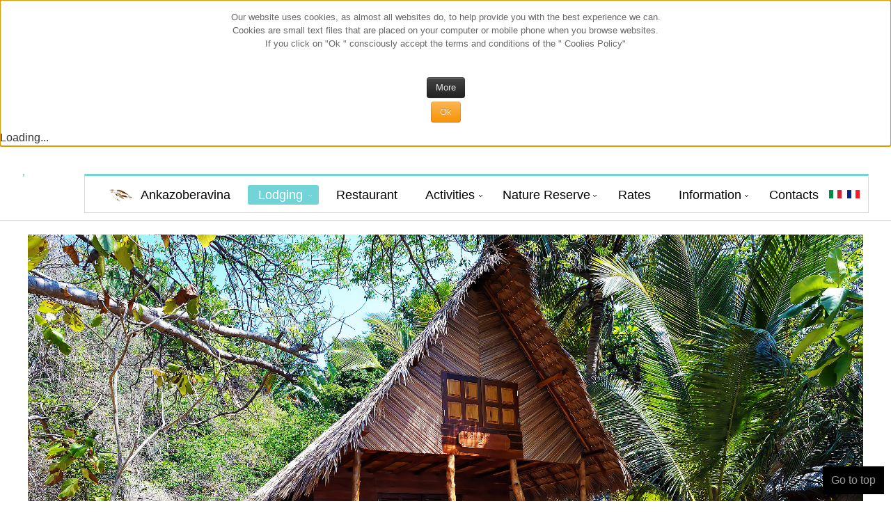

--- FILE ---
content_type: text/html; charset=utf-8
request_url: http://www.madagascar-nosyanka.com/en/eco-lodge/bungalow-superior
body_size: 57699
content:
<!DOCTYPE html>
<!-- jsn_sky_pro 2.1.0 -->
<html lang="*" dir="ltr">
<head>
	<base href="http://www.madagascar-nosyanka.com/en/eco-lodge/bungalow-superior" />
	<meta http-equiv="content-type" content="text/html; charset=utf-8" />
	<meta name="keywords" content="comfort, ecolodge, Ankazoberavina, Madagascar, isola, vacanza, relax, bellezza, natura lemuri, whale watching, snorkeling, immersioni barriera corallina, immersioni in madagascar, vacanza in madagascar, natura madagascar, esplora madagascar" />
	<meta name="author" content="Super User" />
	<meta name="description" content="Nell’esclusivo comfort di un ecolodge, Ankazoberavina in Madagascar e’ l’isola che sa stupirti ed emozionarti con poche cose semplici ma di inconfondibile bellezza: l'isola per la magia di una vacanza" />
	<title>Madagascar - Ankazoberavina - Bungalow Superior</title>
	<link href="/images/ankazoberavina/favicon.ico" rel="shortcut icon" type="image/vnd.microsoft.icon" />
	<link href="http://www.madagascar-nosyanka.com/components/com_layer_slider/base/static/layerslider/css/layerslider.css?ver=6.4.0" rel="stylesheet" type="text/css" />
	<link href="http://fonts.googleapis.com/css?family=Lato:100,300,regular,700,900%7COpen+Sans:300%7CIndie+Flower:regular%7COswald:300,regular,700%7CPoppins:300,regular,500,600,700:400&subset=latin%2Clatin-ext" rel="stylesheet" type="text/css" />
	<link href="/cache/widgetkit/widgetkit-327cb385.css" rel="stylesheet" type="text/css" />
	<link href="/plugins/system/jcemediabox/css/jcemediabox.css?1d12bb5a40100bbd1841bfc0e498ce7b" rel="stylesheet" type="text/css" />
	<link href="/plugins/system/jcemediabox/themes/standard/css/style.css?50fba48f56052a048c5cf30829163e4d" rel="stylesheet" type="text/css" />
	<link href="/components/com_imageshow/assets/css/style.css" rel="stylesheet" type="text/css" />
	<link href="/media/jui/css/bootstrap.min.css?030f917868a111cb8271aed88194b2e8" rel="stylesheet" type="text/css" />
	<link href="/media/jui/css/bootstrap-responsive.min.css?030f917868a111cb8271aed88194b2e8" rel="stylesheet" type="text/css" />
	<link href="/media/jui/css/bootstrap-extended.css?030f917868a111cb8271aed88194b2e8" rel="stylesheet" type="text/css" />
	<link href="/plugins/system/jsntplframework/assets/3rd-party/bootstrap/css/bootstrap-frontend.min.css" rel="stylesheet" type="text/css" />
	<link href="/plugins/system/jsntplframework/assets/3rd-party/bootstrap/css/bootstrap-responsive-frontend.min.css" rel="stylesheet" type="text/css" />
	<link href="/templates/system/css/system.css" rel="stylesheet" type="text/css" />
	<link href="/templates/system/css/general.css" rel="stylesheet" type="text/css" />
	<link href="/templates/jsn_sky_pro/css/template.css" rel="stylesheet" type="text/css" />
	<link href="/templates/jsn_sky_pro/css/template_pro.css" rel="stylesheet" type="text/css" />
	<link href="/templates/jsn_sky_pro/css/colors/red.css" rel="stylesheet" type="text/css" />
	<link href="/templates/jsn_sky_pro/css/styles/custom.css" rel="stylesheet" type="text/css" />
	<link href="/templates/jsn_sky_pro/css/layouts/jsn_wide.css" rel="stylesheet" type="text/css" />
	<link href="/templates/jsn_sky_pro/css/layouts/jsn_mobile.css" rel="stylesheet" type="text/css" />
	<link href="/templates/jsn_sky_pro/css/custom.css" rel="stylesheet" type="text/css" />
	<link href="/media/system/css/modal.css?030f917868a111cb8271aed88194b2e8" rel="stylesheet" type="text/css" />
	<link href="/plugins/system/jsnframework/assets/joomlashine/css/jsn-gui.css" rel="stylesheet" type="text/css" />
	<link href="/plugins/system/jsnframework/assets/3rd-party/jquery-tipsy/tipsy.css" rel="stylesheet" type="text/css" />
	<link href="/components/com_uniform/assets/css/form.css" rel="stylesheet" type="text/css" />
	<link href="/en/component/uniform/form?task=generateStylePages&amp;form_id=2" rel="stylesheet" type="text/css" />
	<link href="/media/mod_falang/css/template.css" rel="stylesheet" type="text/css" />
	<link href="http://www.madagascar-nosyanka.com/plugins/system/fmalertcookies/assets/css/bootstrap.min.css" rel="stylesheet" type="text/css" />
	<link href="http://www.madagascar-nosyanka.com/plugins/system/fmalertcookies/assets/css/custom.css" rel="stylesheet" type="text/css" />
	<link href="http://www.madagascar-nosyanka.com/plugins/system/fmalertcookies/assets/css/magnific-popup.css" rel="stylesheet" type="text/css" />
	<style type="text/css">
	div.jsn-modulecontainer ul.menu-mainmenu ul,
	div.jsn-modulecontainer ul.menu-mainmenu ul li {
		width: 200px;
	}
	div.jsn-modulecontainer ul.menu-mainmenu li.jsn-submenu-flipback ul ul {
		right: 201px;
	}
	div.jsn-modulecontainer ul.menu-mainmenu ul ul {
		margin-left: 201px;
		margin-left: 200px\9;
	}
	#jsn-pos-toolbar div.jsn-modulecontainer ul.menu-mainmenu ul ul {
		margin-right: 201px;
		margin-left : auto
	}
	div.jsn-modulecontainer ul.menu-sidemenu ul,
	div.jsn-modulecontainer ul.menu-sidemenu ul li {
		width: 200px;
	}
	div.jsn-modulecontainer ul.menu-sidemenu li ul {
		right: -200px;
	}
	body.jsn-direction-rtl div.jsn-modulecontainer ul.menu-sidemenu li ul {
		left: -200px;
		right: auto;
	}
	div.jsn-modulecontainer ul.menu-sidemenu ul ul {
		margin-left: 199px;
	}
	</style>
	<script type="application/json" class="joomla-script-options new">{"system.paths":{"root":"","base":""}}</script>
	<script src="https://cdnjs.cloudflare.com/ajax/libs/gsap/1.19.0/TweenMax.min.js" type="text/javascript"></script>
	<script src="/media/jui/js/jquery.min.js?030f917868a111cb8271aed88194b2e8" type="text/javascript"></script>
	<script src="/media/jui/js/jquery-noconflict.js?030f917868a111cb8271aed88194b2e8" type="text/javascript"></script>
	<script src="/media/jui/js/jquery-migrate.min.js?030f917868a111cb8271aed88194b2e8" type="text/javascript"></script>
	<script src="http://www.madagascar-nosyanka.com/components/com_layer_slider/base/static/layerslider/js/layerslider.kreaturamedia.js?ver=6.4.0" type="text/javascript"></script>
	<script src="http://www.madagascar-nosyanka.com/components/com_layer_slider/base/static/layerslider/js/layerslider.transitions.js?ver=6.4.0" type="text/javascript"></script>
	<script src="/media/jui/js/bootstrap.min.js?030f917868a111cb8271aed88194b2e8" type="text/javascript"></script>
	<script src="/media/system/js/caption.js?030f917868a111cb8271aed88194b2e8" type="text/javascript"></script>
	<script src="/cache/widgetkit/widgetkit-bbcf0a5a.js" type="text/javascript"></script>
	<script src="/plugins/system/jcemediabox/js/jcemediabox.js?0c56fee23edfcb9fbdfe257623c5280e" type="text/javascript"></script>
	<script src="/media/system/js/mootools-core.js?030f917868a111cb8271aed88194b2e8" type="text/javascript"></script>
	<script src="/media/system/js/core.js?030f917868a111cb8271aed88194b2e8" type="text/javascript"></script>
	<script src="/media/system/js/mootools-more.js?030f917868a111cb8271aed88194b2e8" type="text/javascript"></script>
	<script src="/plugins/system/jsntplframework/assets/joomlashine/js/noconflict.js" type="text/javascript"></script>
	<script src="/plugins/system/jsntplframework/assets/joomlashine/js/utils.js" type="text/javascript"></script>
	<script src="/templates/jsn_sky_pro/js/jsn_template.js" type="text/javascript"></script>
	<script src="/media/system/js/modal.js?030f917868a111cb8271aed88194b2e8" type="text/javascript"></script>
	<script src="/components/com_uniform/assets/js/jsn_uf_jquery_safe.js" type="text/javascript"></script>
	<script src="/components/com_uniform/assets/js/libs/jquery.placeholder.js" type="text/javascript"></script>
	<script src="/components/com_uniform/assets/js/libs/json-2.3.min.js" type="text/javascript"></script>
	<script src="/plugins/system/jsnframework/assets/3rd-party/jquery-tipsy/jquery.tipsy.js" type="text/javascript"></script>
	<script src="/plugins/system/jsnframework/assets/3rd-party/jquery-scrollto/jquery.scrollTo.js" type="text/javascript"></script>
	<script src="/components/com_uniform/assets/js/form.js" type="text/javascript"></script>
	<script src="/components/com_uniform/assets/js/jsn_uf_conflict.js" type="text/javascript"></script>
	<script src="https://cdnjs.cloudflare.com/ajax/libs/magnific-popup.js/1.0.0/jquery.magnific-popup.min.js" type="text/javascript"></script>
	<script type="text/javascript">
(function(d){
					  var js, id = 'powr-js', ref = d.getElementsByTagName('script')[0];
					  if (d.getElementById(id)) {return;}
					  js = d.createElement('script'); js.id = id; js.async = true;
					  js.src = 'http://www.madagascar-nosyanka.com/plugins/content/powrshortcodes/powr_joomla.js';
					  js.setAttribute('powr-token','WtEcFmYTfh1519162560');
					  js.setAttribute('external-type','joomla');
					  ref.parentNode.insertBefore(js, ref);
					}(document));jQuery(function($) {
  $('a[target=ls-scroll]').each(function() {
    var href = this.getAttribute('href'), root = '/';
    if (href.indexOf(root) === 0) this.setAttribute('href', href.substr(root.length));
  });
});
var LS_Meta = {"v":"6.4.0"};
jQuery(function($){ $(".dropdown-toggle").dropdown(); });jQuery(window).on('load',  function() {
				new JCaption('img.caption');
			});JCEMediaBox.init({popup:{width:"",height:"",legacy:0,lightbox:0,shadowbox:0,resize:1,icons:1,overlay:1,overlayopacity:0.8,overlaycolor:"#000000",fadespeed:500,scalespeed:500,hideobjects:0,scrolling:"fixed",close:2,labels:{'close':'Close','next':'Next','previous':'Previous','cancel':'Cancel','numbers':'{$current} of {$total}'},cookie_expiry:"",google_viewer:0},tooltip:{className:"tooltip",opacity:0.8,speed:150,position:"br",offsets:{x: 16, y: 16}},base:"/",imgpath:"plugins/system/jcemediabox/img",theme:"standard",themecustom:"",themepath:"plugins/system/jcemediabox/themes",mediafallback:0,mediaselector:"audio,video"});
				JSNTemplate.initTemplate({
					templatePrefix			: "jsn_sky_pro_",
					templatePath			: "/templates/jsn_sky_pro",
					enableRTL				: 0,
					enableGotopLink			: 1,
					enableMobile			: 1,
					enableMobileMenuSticky	: 1,
					enableDesktopMenuSticky	: 0,
					responsiveLayout		: ["mobile","wide"],
					mobileMenuEffect		: "push-left"
				});
			
		jQuery(function($) {
			SqueezeBox.initialize({});
			SqueezeBox.assign($('a.modal').get(), {
				parse: 'rel'
			});
		});

		window.jModalClose = function () {
			SqueezeBox.close();
		};
		
		// Add extra modal close functionality for tinyMCE-based editors
		document.onreadystatechange = function () {
			if (document.readyState == 'interactive' && typeof tinyMCE != 'undefined' && tinyMCE)
			{
				if (typeof window.jModalClose_no_tinyMCE === 'undefined')
				{	
					window.jModalClose_no_tinyMCE = typeof(jModalClose) == 'function'  ?  jModalClose  :  false;
					
					jModalClose = function () {
						if (window.jModalClose_no_tinyMCE) window.jModalClose_no_tinyMCE.apply(this, arguments);
						tinyMCE.activeEditor.windowManager.close();
					};
				}
		
				if (typeof window.SqueezeBoxClose_no_tinyMCE === 'undefined')
				{
					if (typeof(SqueezeBox) == 'undefined')  SqueezeBox = {};
					window.SqueezeBoxClose_no_tinyMCE = typeof(SqueezeBox.close) == 'function'  ?  SqueezeBox.close  :  false;
		
					SqueezeBox.close = function () {
						if (window.SqueezeBoxClose_no_tinyMCE)  window.SqueezeBoxClose_no_tinyMCE.apply(this, arguments);
						tinyMCE.activeEditor.windowManager.close();
					};
				}
			}
		};
		
var jQuery = jQuery.noConflict();
function runFB() {	
    var FbWidth = document.getElementById('fb_border').clientWidth; 
    jQuery(window).resize( function() {
	jQuery('#FbPagePlugin').html('<div class="fb-page" data-href="https://www.facebook.com/ankazoberavina/?fref=ts" data-width="'+FbWidth+'" data-height="595" data-small-header="false" data-adapt-container-width="true" data-hide-cover="true" data-show-facepile="true" data-show-posts="false" data-hide-cta="false"><div class="fb-xfbml-parse-ignore"><blockquote cite="https://www.facebook.com/ankazoberavina/?fref=ts"><a href="https://www.facebook.com/ankazoberavina/?fref=ts"></a></ blockquote></div></div>');
	window.FB.XFBML.parse();
    });
};

function newFB() {
	var FbWidth = document.getElementById('fb_border').clientWidth;
	jQuery('#FbPagePlugin').html('<div class="fb-page" data-href="https://www.facebook.com/ankazoberavina/?fref=ts" data-width="'+FbWidth+'" data-height="595" data-small-header="false" data-adapt-container-width="true" data-hide-cover="true" data-show-facepile="true" data-show-posts="false" data-hide-cta="false"><div class="fb-xfbml-parse-ignore"><blockquote cite="https://www.facebook.com/ankazoberavina/?fref=ts"><a href="https://www.facebook.com/ankazoberavina/?fref=ts"></a></ blockquote></div></div>');
	window.FB.XFBML.parse();
}

window.fbAsyncInit = function() {
	new newFB();
	new runFB();
}
	</script>
	<meta name="viewport" content="width=device-width, initial-scale=1.0, maximum-scale=2.0" />
	<link rel="alternate" href="http://www.madagascar-nosyanka.com/it/eco-lodge/bungalow-superior" hreflang="it" />
	<link rel="alternate" href="http://www.madagascar-nosyanka.com/it/eco-lodge/bungalow-superior"  hreflang="x-default" />
	<link rel="alternate" href="http://www.madagascar-nosyanka.com/fr/eco-lodge/bungalow-superior" hreflang="fr" />
	<link rel="alternate" href="http://www.madagascar-nosyanka.com/en/eco-lodge/bungalow-superior" hreflang="en" />

	<!-- html5.js and respond.min.js for IE less than 9 -->
	<!--[if lt IE 9]>
		<script src="http://html5shim.googlecode.com/svn/trunk/html5.js"></script>
		<script src="/plugins/system/jsntplframework/assets/3rd-party/respond/respond.min.js"></script>
	<![endif]-->
	
<!-- BEGIN Advanced Google Analytics - http://deconf.com/advanced-google-analytics-joomla/ -->

<script type="text/javascript">
  (function(i,s,o,g,r,a,m){i['GoogleAnalyticsObject']=r;i[r]=i[r]||function(){
  (i[r].q=i[r].q||[]).push(arguments)},i[r].l=1*new Date();a=s.createElement(o),
  m=s.getElementsByTagName(o)[0];a.async=1;a.src=g;m.parentNode.insertBefore(a,m)
  })(window,document,'script','//www.google-analytics.com/analytics.js','ga');
  ga('create', 'UA-60402817-1', 'auto');  
  
ga('require', 'displayfeatures');
ga('send', 'pageview');
</script>
<!-- END Advanced Google Analytics -->


</head>
<body id="jsn-master" class="jsn-textstyle-custom jsn-color-red jsn-direction-ltr jsn-responsive jsn-mobile jsn-joomla-30  jsn-com-content jsn-view-article jsn-itemid-183">
	<a name="top" id="top"></a>
		<div id="jsn-page">
	        <div id="jsn-header">
            <div id="jsn-headerright"><div id="jsn-headerright-inner">
                            <div class="clearbreak"></div>
            </div></div>
            <div id="jsn-header_inner">
                <div id="jsn-header_inner2">
                    <div id="jsn-logo" class="pull-left">
                    <a href="/index.php" title=""></a>                    </div>
                                        <div id="jsn-menu" class="pull-right">
                                        <div id="jsn-pos-mainmenu" >
                        <div class="_menu jsn-modulecontainer"><div class="jsn-modulecontainer_inner"><h3 class="jsn-moduletitle"><span class="jsn-moduleicon no-text"></span></h3><div class="jsn-modulecontent"><span id="jsn-menu-toggle-parent" class="jsn-menu-toggle"><i class="fa fa-navicon"></i></span>
<ul class="menu-mainmenu">
	<li class="jsn-menu-mobile-control"><span class="close-menu"><i class="fa fa-times"></i></span></li> 
	<li  class="first"><a class="clearfix" href="/en/" >
		<span>
		<span class="jsn-menutitle"><img src="/images/ankazoberavina/ankazoberavina-tartaruga2.png" alt="Ankazoberavina" /><span class="image-title">Ankazoberavina</span> </span>	</span>
</a></li><li  class="active parent"><a class="clearfix" href="/en/lodging" >
		<span>
		<span class="jsn-menutitle">Lodging</span>	</span>
</a><span class="jsn-menu-toggle right-10"></span><ul><li  class="first"><a class="clearfix" href="/en/eco-lodge/bungalow-standard" >
		<span>
		<span class="jsn-menutitle">Bungalow Standard</span>	</span>
</a></li><li  class="current active"><a class="current clearfix" href="/en/eco-lodge/bungalow-superior" >
		<span>
		<span class="jsn-menutitle">Bungalow Superior</span>	</span>
</a></li><li  class="last"><a class="clearfix" href="/en/lodging/bungalows-on-the-tree" >
		<span>
		<span class="jsn-menutitle">Bungalows on the tree</span>	</span>
</a></li></ul></li><li  class=""><a class="clearfix" href="/en/restaurant" >
		<span>
		<span class="jsn-menutitle">Restaurant</span>	</span>
</a></li><li  class="parent"><a class="clearfix" href="javascript: void(0)">
		<span>
		<span class="jsn-menutitle">Activities</span>	</span>
  </a>
<span class="jsn-menu-toggle right-10"></span><ul><li  class="first"><a class="clearfix" href="/en/activities/walking-to-the-island" >
		<span>
		<span class="jsn-menutitle">Walking to the island</span>	</span>
</a></li><li  class=""><a class="clearfix" href="/en/activities/excursions" >
		<span>
		<span class="jsn-menutitle">Excursions</span>	</span>
</a></li><li  class=""><a class="clearfix" href="/en/activities/diving" >
		<span>
		<span class="jsn-menutitle">Diving</span>	</span>
</a></li><li  class=""><a class="clearfix" href="/en/activities/peach-sailing" >
		<span>
		<span class="jsn-menutitle">Peach & Sailing</span>	</span>
</a></li><li  class="last"><a class="clearfix" href="/en/activities/whale-watching" >
		<span>
		<span class="jsn-menutitle">Whale Watching</span>	</span>
</a></li></ul></li><li  class="parent"><a class="clearfix" href="javascript: void(0)">
		<span>
		<span class="jsn-menutitle">Nature Reserve</span>	</span>
  </a>
<span class="jsn-menu-toggle right-10"></span><ul><li  class="first"><a class="clearfix" href="/en/our-philosophy" >
		<span>
		<span class="jsn-menutitle">Our Philosophy</span>	</span>
</a></li><li  class=""><a class="clearfix" href="/en/flora" >
		<span>
		<span class="jsn-menutitle">Flora</span>	</span>
</a></li><li  class=""><a class="clearfix" href="/en/fauna" >
		<span>
		<span class="jsn-menutitle">Fauna</span>	</span>
</a></li><li  class=""><a class="clearfix" href="/en/nature" >
		<span>
		<span class="jsn-menutitle">Nature</span>	</span>
</a></li><li  class=""><a class="clearfix" href="/en/la-riserva-naturale/the-marine-park" >
		<span>
		<span class="jsn-menutitle">The Marine Park</span>	</span>
</a></li><li  class="parent"><a class="clearfix" href="javascript: void(0)">
		<span>
		<span class="jsn-menutitle">National Geographic</span>	</span>
  </a>
<span class="jsn-menu-toggle right-10"></span><ul><li  class="first"><a class="clearfix" href="/en/nature-reserve/national-geographic/shipment-in-madagascar" >
		<span>
		<span class="jsn-menutitle">Shipment in Madagascar</span>	</span>
</a></li><li  class="last"><a class="clearfix" href="/en/la-riserva-naturale/national-geographic/first-marine-park-of-madagascar" >
		<span>
		<span class="jsn-menutitle">First Marine Park of Madagascar</span>	</span>
</a></li></ul></li><li  class=""><a class="clearfix" href="/en/nature-reserve/turtle-birth" >
		<span>
		<span class="jsn-menutitle">Turtle birth</span>	</span>
</a></li><li  class="last"><a class="clearfix" href="/en/la-riserva-naturale/video-gallery" >
		<span>
		<span class="jsn-menutitle">Video Gallery</span>	</span>
</a></li></ul></li><li  class=""><a class="clearfix" href="/en/rates" >
		<span>
		<span class="jsn-menutitle">Rates</span>	</span>
</a></li><li  class="parent"><a class="clearfix" href="javascript: void(0)">
		<span>
		<span class="jsn-menutitle">Information</span>	</span>
  </a>
<span class="jsn-menu-toggle right-10"></span><ul><li  class="first"><a class="clearfix" href="/en/general-information/information" >
		<span>
		<span class="jsn-menutitle">Information</span>	</span>
</a></li><li  class=""><a class="clearfix" href="/en/informazioni/maps" >
		<span>
		<span class="jsn-menutitle">Maps</span>	</span>
</a></li><li  class=""><a class="clearfix" href="/en/ankazoberavina-s-story" >
		<span>
		<span class="jsn-menutitle">Ankazoberavina's Story</span>	</span>
</a></li><li  class="last"><a class="clearfix" href="/en/general-information/ankazoberavina-flights" >
		<span>
		<span class="jsn-menutitle">Ankazoberavina's flights</span>	</span>
</a></li></ul></li><li  class="last"><a class="clearfix" href="/en/contacts" >
		<span>
		<span class="jsn-menutitle">Contacts</span>	</span>
</a></li></ul><div class="clearbreak"></div></div></div></div><div class=" jsn-modulecontainer"><div class="jsn-modulecontainer_inner"><h3 class="jsn-moduletitle"><span class="jsn-moduleicon no-text"></span></h3><div class="jsn-modulecontent">
<!-- Support of language domain from yireo  -->


<div class="mod-languages ">

    


<ul class="lang-inline">
    
        
        <!-- >>> [FREE] >>> -->
                    <li class="" dir="ltr">
                                    <a href="/it/eco-lodge/bungalow-superior">
                                                    <img src="/media/mod_falang/images/it.gif" alt="Italian (IT)" title="Italian (IT)" />                                                                    </a>
                            </li>
                <!-- <<< [FREE] <<< -->
    
        
        <!-- >>> [FREE] >>> -->
                    <li class="" dir="ltr">
                                    <a href="/fr/eco-lodge/bungalow-superior">
                                                    <img src="/media/mod_falang/images/fr_fr.gif" alt="French (FR)" title="French (FR)" />                                                                    </a>
                            </li>
                <!-- <<< [FREE] <<< -->
    
        
        <!-- >>> [FREE] >>> -->
                <!-- <<< [FREE] <<< -->
    </ul>

</div>
<div class="clearbreak"></div></div></div></div>
                                            </div>
                                                                <span id="jsn-desktopswitch">
                            <a href="#" onclick="javascript: JSNUtils.setTemplateAttribute('jsn_sky_pro_','mobile','no'); return false;"></a>
                        </span>
                        <span id="jsn-mobileswitch">
                            <a href="#" onclick="javascript: JSNUtils.setTemplateAttribute('jsn_sky_pro_','mobile','yes'); return false;"></a>
                        </span>
                                        </div>
                    <div class="clearbreak"></div>
                </div>
            </div>
        </div>
        <div id="jsn-body">

                    <div id="jsn-content" class="">
                <div id="jsn-content_inner"><div id="jsn-content_inner1"><div id="jsn-content_inner2"><div id="jsn-content_inner3"><div id="jsn-content_inner4"><div id="jsn-content_inner5"><div id="jsn-content_inner6"><div id="jsn-content_inner7" class="row-fluid">
                            <div id="jsn-maincontent" class="span12 order1  row-fluid">
                                <div id="jsn-centercol" class="span12 order1 ">
                            <div id="jsn-centercol_inner">
                                        <div id="jsn-mainbody-content" class=" jsn-hasmainbody">
                                            <div id="jsn-mainbody">
                                        <div id="system-message-container">
	</div>

                                        <div class="item-page" itemscope itemtype="http://schema.org/Article">	
	<meta itemscope itemprop="mainEntityOfPage" itemType="https://schema.org/WebPage" itemid="https://google.com/article"/>
	<meta itemprop="inLanguage" content="en-GB" />
				
		
								<div itemprop="articleBody">
		<p>		<div class="moduletable">
						<script data-cfasync="false" type="text/javascript">var lsjQuery = jQuery;</script><script data-cfasync="false" type="text/javascript">
lsjQuery(document).ready(function() {
if(typeof lsjQuery.fn.layerSlider == "undefined") {
if( window._layerSlider && window._layerSlider.showNotice) { 
window._layerSlider.showNotice('layerslider_6','jquery');
}
} else {
lsjQuery("#layerslider_6").layerSlider({sliderVersion: '6.4.0', type: 'fullwidth', responsiveUnder: 1200, maxRatio: 1, slideBGSize: 'auto', parallaxCenterLayers: 'top', parallaxScrollReverse: true, hideUnder: 0, hideOver: 100000, pauseOnHover: 'disabled', skin: 'roundedflat', globalBGColor: '#ffffff', globalBGRepeat: 'repeat', globalBGPosition: '0% 0%', globalBGSize: 'auto', navStartStop: false, hoverBottomNav: true, showCircleTimer: false, thumbnailNavigation: 'disabled', skinsPath: 'http://www.madagascar-nosyanka.com/components/com_layer_slider/base/static/layerslider/skins/'});
}
});
</script><div id="layerslider_6" class="ls-wp-container fitvidsignore" style="width:1200px;height:800px;margin:0 auto;margin-bottom: 0px;"><div class="ls-slide" data-ls="bgsize:cover;duration:6000;transition2d:4,5;kenburnsscale:1.2;parallaxdurationmove:450;parallaxdurationleave:450;parallaxdistance:40;"><img src="/images/ankazoberavina/bungalow-superior/ankazoberavina-bungalow-superior1.jpg" class="ls-bg" alt="Slide background" /></div><div class="ls-slide" data-ls="bgsize:cover;duration:6000;transition2d:4,5;kenburnsscale:1.2;parallaxdurationmove:450;parallaxdurationleave:450;parallaxdistance:40;"><img src="/images/ankazoberavina/bungalow-superior/ankazoberavina-bungalow-superior2.jpg" class="ls-bg" alt="Slide background" /></div><div class="ls-slide" data-ls="bgsize:cover;duration:6000;transition2d:4,5;kenburnsscale:1.2;parallaxdurationmove:450;parallaxdurationleave:450;parallaxdistance:40;"><img src="/images/ankazoberavina/bungalow-superior/ankazoberavina-bungalow-superior3.jpg" class="ls-bg" alt="Slide background" /></div><div class="ls-slide" data-ls="bgsize:cover;duration:6000;transition2d:4,5;kenburnsscale:1.2;parallaxdurationmove:450;parallaxdurationleave:450;parallaxdistance:40;"><img src="/images/ankazoberavina/bungalow-superior/ankazoberavina-bungalow-superior4.jpg" class="ls-bg" alt="Slide background" /></div><div class="ls-slide" data-ls="bgsize:cover;duration:6000;transition2d:4,5;kenburnsscale:1.2;parallaxdurationmove:450;parallaxdurationleave:450;parallaxdistance:40;"><img src="/images/ankazoberavina/bungalow-superior/ankazoberavina-bungalow-superior5.jpg" class="ls-bg" alt="Slide background" /></div><div class="ls-slide" data-ls="bgsize:cover;duration:6000;transition2d:4,5;kenburnsscale:1.2;parallaxdurationmove:450;parallaxdurationleave:450;parallaxdistance:40;"><img src="/images/ankazoberavina/bungalow-superior/ankazoberavina-bungalow-superior6.jpg" class="ls-bg" alt="Slide background" /></div></div>		</div>
	</p>
<h1 style="text-align: justify;">Bungalow Superior</h1>
<p>With the new restyling, they have been made of larger bungalows with a comfortable masonry bathroom, a bedroom with a double bed or two single beds with a marvelous stained glass window To enjoy the sea, a mezzanine that can accommodate any children-boys and a wonderful outdoor veranda. Equipped with hot water, electricity and power sockets. The <strong style="color: #886b49;"> Superior Bungalow are immersed in the lush vegetation and lying lying in the sea offer guests the pleasure of unparalleled relaxation.</strong></p>
<p style="text-align: justify;">&nbsp;</p>
<p style="text-align: justify;"><img src="/images/ankazoberavina/image.jpg" alt="image" /></p>	</div>
						</div>

<div><a title="Faboba : Cr&eacute;ation de composantJoomla" style="font-size: 8px;; visibility: visible;display:inline;" href="http://www.faboba.com" target="_blank">FaLang translation system by Faboba</a></div>
                                    </div>
                                        </div>
                                        <div id="jsn-pos-banner">
                                    <div class=" jsn-modulecontainer"><div class="jsn-modulecontainer_inner"><div class="jsn-modulecontent">
<div class="jsn-mod-custom">
	<div id="demo-home">
<div class="title">
<h1>Ankazoberavina - Our activities</h1>
<h4>Ankazoberavina offers you a wide range of unique activities: from hiking to paradise places until the whale.</h4>
</div>
<div class="grid-layout">
<div class="grid-col"><a href="/en/activities/excursions"><img src="/images/ankazoberavina/escursioni/ankazoberavina-escursioin-nosy-iranja_300_187_mod.jpg" alt="ankazoberavina escursioin nosy iranja 300 187 mod" /></a>
<h3><a href="/en/activities/excursions">Excursions</a></h3>
<p align="JUSTIFY">The stay at <strong>Ankazoberavina</strong> Ecolodge allows you to take half day or full day excursions with the organization of a charming fish picnic.</p>
</div>
<div class="grid-col"><a href="/en/activities/diving"><img src="/images/ankazoberavina/immersioni/Ankazoberavina---Immerisioni-7_mod.jpg" alt="Ankazoberavina Immerisioni 7 mod" width="299" height="187" /></a>
<h3><a href="/en/activities/diving">Diving</a></h3>
<p align="JUSTIFY">Snorkeling and Diving are one of the most fascinating experiences offered by <strong>Ankazoberavina in Madagascar</strong>; Even the less experienced ones can immerse themselves in the wonderful waters of the island.</p>
</div>
<div class="grid-col"><a href="/en/activities/peach-sailing"><img src="/images/ankazoberavina/pesca/pesca-3-2_300_186_mod.jpg" alt="pesca 3 2 300 186 mod" /></a>
<h3><a href="/en/activities/peach-sailing"> Fishing &amp; Sailing</a></h3>
<p align="JUSTIFY">Fishing is one of the most exciting activities at <strong> Ankazoberavina in Madagascar</strong>. In fact, the seafront where our island is immersed is one of the most fishermen of the Indian Ocean and all over the world.</p>
</div>
<div class="grid-col"><a href="/en/activities/whale-watching"><img src="/images/ankazoberavina/whales-watching/ankazoberavina-whales-2_300x_187_mod.jpg" alt="ankazoberavina whales 2 300x 187 mod" /></a>
<h3><a href="/en/activities/whale-watching">Whale Watching</a></h3>
<p align="JUSTIFY"><strong>Ankazoberavina in Madagascar</strong> thanks to its location on the humpback street, offers a unique opportunity to see and admire them closely. With Max's guide you can organize daily excursions.</p>
</div>
</div>
</div></div><div class="clearbreak"></div></div></div></div><div class=" jsn-modulecontainer"><div class="jsn-modulecontainer_inner"><div class="jsn-modulecontent">
<div class="jsn-mod-custom">
	<div id="demo-home">
<div class="title">
<h1>Ankazoberavina - Our structure</h1>
<h4>Ankazoberavina offers you several accommodation options: Standard Bungalow, Superior Bungalow and a fantastic Bungalow on the Tree</h4>
</div>
<div class="grid-layout">
<div class="grid-col"><a href="/en/eco-lodge/bungalow-standard"><img src="/images/ankazoberavina/ecolodge/ankazoberavina-ecolodge_329_x_219_mod.jpg" alt="ankazoberavina ecolodge 329 x 219 mod" /></a>
<h3><a href="/en/eco-lodge/bungalow-standard">Bungalow Standard</a></h3>
<p align="JUSTIFY">Our <strong> Standard Bungalows</strong> measure approximately 32 square meters and are made of wood and local techniques respecting the island's ecosystem.</p>
</div>
<div class="grid-col"><a href="/en/eco-lodge/bungalow-superior"><img src="/images/ankazoberavina/ecolodge/new/ankazoberavina-ecolodge-bung-superior_329_x_219_mod.jpg" alt="ankazoberavina ecolodge bung superior 329 x 219 mod" /></a>
<h3><a href="/en/eco-lodge/bungalow-superior">Bungalow Superior</a></h3>
<p align="JUSTIFY">Our <strong>Superior Bungalows</strong> always respecting traditional architecture offer more space for the room, the mezzanine floor and the stone masonry bathroom.</p>
</div>
<div class="grid-col"><a href="/en/lodging/bungalows-on-the-tree"><img src="/images/ankazoberavina/Eco-bungalow/ankazoberavina-eco-bungalow-4_329_x_219.jpg" alt="ankazoberavina eco bungalow 4 329 x 219" /></a>
<h3><a href="/en/lodging/bungalows-on-the-tree">Bungalow on the Tree</a></h3>
<p align="JUSTIFY">Wake up in the morning and get stuck by the first rays of sun or relaxed by the noises of the forest: these are some of the emotions offered by the <strong> Bungalow on the Tree .</strong></p>
</div>
</div>
</div></div><div class="clearbreak"></div></div></div></div><div class=" jsn-modulecontainer"><div class="jsn-modulecontainer_inner"><div class="jsn-modulecontent"><script data-cfasync="false" type="text/javascript">var lsjQuery = jQuery;</script><script data-cfasync="false" type="text/javascript">
lsjQuery(document).ready(function() {
if(typeof lsjQuery.fn.layerSlider == "undefined") {
if( window._layerSlider && window._layerSlider.showNotice) { 
window._layerSlider.showNotice('layerslider_24','jquery');
}
} else {
lsjQuery("#layerslider_24").layerSlider({sliderVersion: '6.4.0', type: 'fullwidth', responsiveUnder: 1200, maxRatio: 1, slideBGSize: 'auto', parallaxCenterLayers: 'top', parallaxScrollReverse: true, hideUnder: 0, hideOver: 100000, pauseOnHover: 'disabled', skin: 'roundedflat', globalBGColor: '#ffffff', globalBGRepeat: 'repeat', globalBGPosition: '0% 0%', globalBGSize: 'auto', navPrevNext: false, hoverPrevNext: false, navStartStop: false, navButtons: false, showCircleTimer: false, thumbnailNavigation: 'disabled', skinsPath: 'http://www.madagascar-nosyanka.com/components/com_layer_slider/base/static/layerslider/skins/'});
}
});
</script><div id="layerslider_24" class="ls-wp-container fitvidsignore" style="width:1200px;height:500px;margin:0 auto;margin-bottom: 0px;"><div class="ls-slide" data-ls="bgsize:cover;duration:6000;transition2d:4,5;kenburnsscale:1.2;parallaxdurationmove:450;parallaxdurationleave:450;parallaxdistance:40;"><img src="/images/ankazoberavina/ankazoberavina-voglia-di-partire.jpg" class="ls-bg" alt="Slide background" /><p style="font-weight:600;text-align:right !important;font-family:Poppins;font-size:30px;line-height:33px;color:#fff;top:457px;left:458px;wordwrap:false;text-align:left;text-decoration:none;" class="ls-l" data-ls="offsetyin:150;durationin:700;delayin:400;easingin:12;rotatexin:20;scalexin:1.4;offsetyout:bottom;durationout:400;hover:true;hoveropacity:1;parallaxlevel:0;">Fill out the form below for more information</p><p style="font-weight:600;text-align:right !important;white-space: normal;font-family:Poppins;font-size:45px;line-height:49px;color:#fff;top:408px;left:783px;wordwrap:on;text-align:left;text-decoration:none;" class="ls-l" data-ls="offsetyin:150;durationin:700;delayin:200;easingin:12;rotatexin:20;scalexin:1.4;offsetyout:bottom;durationout:400;hover:true;hoveropacity:1;parallaxlevel:0;">Want to leave?</p></div></div><div class="clearbreak"></div></div></div></div><div class=" jsn-modulecontainer"><div class="jsn-modulecontainer_inner"><div class="jsn-modulecontent"><div class="jsn-uniform jsn-master" data-form-name='6c6a50f6652d22cc3c4f49f4d8a3010c' id='jsn_form_2'><div class="jsn-bootstrap"><p><span style="color: #555555; font-family: 'Lucida Console', Monaco, monospace; font-size: 11px;"></span></p><form name='form_6c6a50f6652d22cc3c4f49f4d8a3010c' data-ajaxupload='0' id='form_6c6a50f6652d22cc3c4f49f4d8a3010c' action="http://www.madagascar-nosyanka.com/index.php?option=com_uniform&amp;view=form&amp;task=form.save&amp;form_id=2" method="post" class="form-validate default " enctype="multipart/form-data" autocomplete="off"><span class="hide jsn-language" style="display:none;" data-value='{"JSN_UNIFORM_CHARACTERS":"Characters","JSN_UNIFORM_WORDS":"Words","JSN_UNIFORM_CONFIRM_FIELD_PASSWORD_MIN_MAX_CHARACTER":"The password must contain minimum %mi% and maximum %mx% character(s)","JSN_UNIFORM_CONFIRM_FIELD_EMAIL_CONFIRM":"Both email addresses must be the same.","JSN_UNIFORM_CONFIRM_FIELD_MIN_NUMBER":"The number cannot be less than","JSN_UNIFORM_CONFIRM_FIELD_MAX_NUMBER":"The number cannot be greater than","JSN_UNIFORM_DATE_HOUR_TEXT":"Hour","JSN_UNIFORM_DATE_MINUTE_TEXT":"Minute","JSN_UNIFORM_DATE_CLOSE_TEXT":"Close","JSN_UNIFORM_DATE_PREV_TEXT":"Prev","JSN_UNIFORM_DATE_NEXT_TEXT":"Next","JSN_UNIFORM_DATE_CURRENT_TEXT":"Today","JSN_UNIFORM_DATE_MONTH_JANUARY":"January","JSN_UNIFORM_DATE_MONTH_FEBRUARY":"February","JSN_UNIFORM_DATE_MONTH_MARCH":"March","JSN_UNIFORM_DATE_MONTH_APRIL":"April","JSN_UNIFORM_DATE_MONTH_MAY":"May","JSN_UNIFORM_DATE_MONTH_JUNE":"June","JSN_UNIFORM_DATE_MONTH_JULY":"July","JSN_UNIFORM_DATE_MONTH_AUGUST":"August","JSN_UNIFORM_DATE_MONTH_SEPTEMBER":"September","JSN_UNIFORM_DATE_MONTH_OCTOBER":"October","JSN_UNIFORM_DATE_MONTH_NOVEMBER":"November","JSN_UNIFORM_DATE_MONTH_DECEMBER":"December","JSN_UNIFORM_DATE_MONTH_JANUARY_SHORT":"Jan","JSN_UNIFORM_DATE_MONTH_FEBRUARY_SHORT":"Feb","JSN_UNIFORM_DATE_MONTH_MARCH_SHORT":"Mar","JSN_UNIFORM_DATE_MONTH_APRIL_SHORT":"Apr","JSN_UNIFORM_DATE_MONTH_MAY_SHORT":"May","JSN_UNIFORM_DATE_MONTH_JUNE_SHORT":"Jun","JSN_UNIFORM_DATE_MONTH_JULY_SHORT":"Jul","JSN_UNIFORM_DATE_MONTH_AUGUST_SHORT":"Aug","JSN_UNIFORM_DATE_MONTH_SEPTEMBER_SHORT":"Sep","JSN_UNIFORM_DATE_MONTH_OCTOBER_SHORT":"Oct","JSN_UNIFORM_DATE_MONTH_NOVEMBER_SHORT":"Nov","JSN_UNIFORM_DATE_MONTH_DECEMBER_SHORT":"Dec","JSN_UNIFORM_DATE_DAY_SUNDAY":"Sunday","JSN_UNIFORM_DATE_DAY_MONDAY":"Monday","JSN_UNIFORM_DATE_DAY_TUESDAY":"Tuesday","JSN_UNIFORM_DATE_DAY_WEDNESDAY":"Wednesday","JSN_UNIFORM_DATE_DAY_THURSDAY":"Thursday","JSN_UNIFORM_DATE_DAY_FRIDAY":"Friday","JSN_UNIFORM_DATE_DAY_SATURDAY":"Saturday","JSN_UNIFORM_DATE_DAY_SUNDAY_SHORT":"Sun","JSN_UNIFORM_DATE_DAY_MONDAY_SHORT":"Mon","JSN_UNIFORM_DATE_DAY_TUESDAY_SHORT":"Tue","JSN_UNIFORM_DATE_DAY_WEDNESDAY_SHORT":"Wed","JSN_UNIFORM_DATE_DAY_THURSDAY_SHORT":"Thu","JSN_UNIFORM_DATE_DAY_FRIDAY_SHORT":"Fri","JSN_UNIFORM_DATE_DAY_SATURDAY_SHORT":"Sat","JSN_UNIFORM_DATE_DAY_SUNDAY_MIN":"Su","JSN_UNIFORM_DATE_DAY_MONDAY_MIN":"Mo","JSN_UNIFORM_DATE_DAY_TUESDAY_MIN":"Tu","JSN_UNIFORM_DATE_DAY_WEDNESDAY_MIN":"We","JSN_UNIFORM_DATE_DAY_THURSDAY_MIN":"Th","JSN_UNIFORM_DATE_DAY_FRIDAY_MIN":"Fr","JSN_UNIFORM_DATE_DAY_SATURDAY_MIN":"Sa","JSN_UNIFORM_DATE_DAY_WEEK_HEADER":"Wk","JSN_UNIFORM_CONFIRM_FIELD_MAX_LENGTH":"The information cannot contain more than","JSN_UNIFORM_CONFIRM_FIELD_MIN_LENGTH":"The information cannot contain less than","JSN_UNIFORM_CAPTCHA_PUBLICKEY":"JSN_UNIFORM_CAPTCHA_PUBLICKEY","JSN_UNIFORM_BUTTON_BACK":"Back","JSN_UNIFORM_BUTTON_NEXT":"Next","JSN_UNIFORM_BUTTON_RESET":"Reset","JSN_UNIFORM_BUTTON_SUBMIT":"Submit","JSN_UNIFORM_CONFIRM_FIELD_CANNOT_EMPTY":"This field can not be empty, please enter required information.","JSN_UNIFORM_CONFIRM_FIELD_INVALID":"The information is invalid, please correct.","JSN_UNIFORM_WORDS_LEFT":"word(s) left","JSN_UNIFORM_CHARACTERS_LEFT":"character(s) left","JSN_UNIFORM_VALIDATION_FAILS":"Please correct the data of this field. An example of valid data is: %s","JSN_UNIFORM_MAX_LENGTH_ALERT":"The length of inputted value is greater than the maximum length of %d characters allowed for this field.","JSN_UNIFORM_WRONG_NUMBER_SLIDER_VALUE":"Value must be a multiple of %s."}'></span><span class="hide jsn-base-url" style="display:none;" data-value="http://www.madagascar-nosyanka.com"></span><div id="page-loading" class="jsn-bgloading"><i class="jsn-icon32 jsn-icon-loading"></i></div><div class="jsn-row-container jsn-style-light vertical"><div class="message-uniform"> </div><div data-value="2" class="jsn-form-content hide"><div class='jsn-row-container row-fluid jsn-uf-row-container'><div class="jsn-container-left span12"><div class="control-group  static_content_64984237614_3_0  " data-id="7-jsn-uf-form-field"><label class="control-label">Static Content</label><div class="controls clearfix"><p style="text-align: justify;">If you want more information on the island Ankazoberavina or the nature reserve of Nosy Anka , then contact us by filling out the form below we will contact you soon.If you prefer you can also contact us by phone at the following numbers: <b style="color: #886b49;">ITALY</b>:  Alessandra +39 340 7645191 or +39 335 5609838 <b style="color: #886b49;">MADAGASCAR</b> : +261 320480280</p></div></div>
<div class="control-group  single_line_text_52593876513_48_13 " data-id="8-jsn-uf-form-field"><label  class="control-label">Surname<span class="required">*</span></label><div class="controls blank-required"><input  class=" jsn-input-medium-fluid" id="8-jsn-uf-form-field" name="8" type="text" value="" placeholder=""  /></div></div>
<div class="control-group  single_line_text_68907315013_48_28 " data-id="9-jsn-uf-form-field"><label  class="control-label">Name<span class="required">*</span></label><div class="controls blank-required"><input  class=" jsn-input-medium-fluid" id="9-jsn-uf-form-field" name="9" type="text" value="" placeholder=""  /></div></div>
<div class="control-group  email_10663984513_48_39 " data-id="10-jsn-uf-form-field"><label  class="control-label">Email<span class="required">*</span></label><div class="controls"><input class="email email-required jsn-input-medium-fluid" id="10-jsn-uf-form-field" name="10" type="text" value="" placeholder="" /></div></div>
<div class="control-group  paragraph_text_69995406913_48_57 " data-id="11-jsn-uf-form-field"><label  class="control-label">Paragraph Text</label><div class="controls "><textarea  rows="8" class="  jsn-input-xlarge-fluid" id="11-jsn-uf-form-field" name="11" placeholder=""></textarea></div></div></div></div><div class="control-group">
										<div class="controls">
										<div class="row-fluid"><img class="jsn-captcha-image" src="[data-uri]" alt="CAPTCHA" /></div>
										<input type="text" id="jsn-captcha" name="captcha" autocomplete="off" placeholder="Captcha">
										<a href="javascript:void(0)" class="jsn-refresh-captcha" data-token="99d128c5f0af8d3381bb9b311d416a61" data-namespace="6c6a50f6652d22cc3c4f49f4d8a3010c">
											<span class="icon-loop"></span>
										</a>
										</div>
										</div></div><div class="form-actions">
									<div class="btn-toolbar">
									    <button type="button" class="btn prev  hide">PREV</button>
									    <button type="button" class="btn  btn-primary next  hide">NEXT</button>
									    <button type="reset" class="btn reset " style="display:none">RESET</button>
									    <button type="submit" class="btn btn-primary jsn-form-submit " >SUBMIT</button>
									</div>
								     </div><div class="jsn-text-center"><a href="http://www.joomlashine.com/joomla-extensions/jsn-uniform.html" target="_blank">Joomla forms builder</a> by JoomlaShine</div><input type="hidden" name="form_name" value="6c6a50f6652d22cc3c4f49f4d8a3010c" /></div><input type="hidden" name="task" value="form.save" /><input type="hidden" name="option" value="com_uniform" /><input type="hidden" name="form_id" value="2" /><input type="hidden" id="ajax_upload_file" name="ajax_upload_file" value="0" /><input type="hidden" id="use_payment_gateway" name="use_payment_gateway" value="0" /><input type="hidden" id="list_choosen_field" name="list_choosen_field" value="" /><input type="hidden" id="form_post_action" name="form_post_action" value="0" /><input type="hidden" name="form_post_action_data" value='' /><input type="hidden" name="form_post_session_lifetime" value="300000" /><input type="hidden" name="form_post_path_root" value="/index.php" /><input type="hidden" name="99d128c5f0af8d3381bb9b311d416a61" value="1" /></form></div></div><div class="clearbreak"></div></div></div></div>
                                </div>
                                    </div>
                        </div>
                            </div>
                        </div></div></div></div></div></div></div></div>
            </div>
                    <div id="jsn-content-bottom">
                <div id="jsn-content-bottom_inner"><div id="jsn-content-bottom_inner1">
                                    <div id="jsn-pos-content-bottom" class="jsn-modulescontainer jsn-horizontallayout jsn-modulescontainer1 row-fluid">
                        <div class="richbox-2 jsn-modulecontainer span12"><div class="jsn-modulecontainer_inner"><div><div><div class="jsn-modulecontent">
<div class="jsn-mod-custom">
	<p style="text-align: center;"><a href="http://www.ulyssexplorer.com/it/alloggio/" target="_blank"><img src="/images/ankazoberavina/partner/ankazoberavina-ulissexplorer.jpg" title="Ulisse Explorer" width="70" height="56" /></a>&nbsp;&nbsp;<a href="http://www.aternumviaggi.it/hotel-ankazoberavina---nosy-be---madagascar.html" target="_blank"><img src="/images/ankazoberavina/partner/ankazoberavina-aternum-viaggi.jpg" title="Aternum Viaggi" width="70" height="56" /></a>&nbsp;&nbsp;<a href="http://www.barefootbreaks.co.za/madagascar/ankazoberavina-" target="_blank"><img src="/images/ankazoberavina/partner/ankazoberavina-barefoot-breaks.jpg" title="Barefoot Breaks" width="70" height="56" /></a>&nbsp;&nbsp;<a href="http://www.caesartour.it/sumisura/Madagascar/Ankazoberavina_Eco_Lodge/Ankazoberavina_Eco_Lodge.htm" target="_blank"><img src="/images/ankazoberavina/partner/ankazoberavina-cesar-tour.jpg" title="Cesar Tour" width="70" height="56" /></a>&nbsp;&nbsp;<a href="http://www.hotelplan.it/viaggi/madagascar/soggiorni-mare/ankazoberavina-ecolodge/" target="_blank"><img src="/images/ankazoberavina/partner/ankazoberavina-hotelplan.jpg" title="Hotelplan" width="70" height="56" /></a>&nbsp;&nbsp;<a href="http://www.turismoviaggivacanze.com/2011/09/02/il-madagascar-e-l-isola-di-ankazoberavina-paesaggi-mozzafiato-vacanza-unica/" target="_blank"><img src="/images/ankazoberavina/partner/ankazoberavina-turismo-viaggi-vacanze.jpg" title="turismoviaggivacanze.it" width="70" height="56" /></a>&nbsp;&nbsp;<a href="http://www.freebirdmadagascar.com/i-nostri-viaggi/nosy-be/ankazoberavina/?lang=it" target="_blank"><img src="/images/ankazoberavina/partner/ankazoberavina-freebird.jpg" title="Free Bird" width="70" height="56" /></a>&nbsp;&nbsp;<a href="http://iles-et-adventure.com/hotel_ankazoberavina.htm" target="_blank"><img src="/images/ankazoberavina/partner/ankazoberavina-iles-et-aventure.jpg" title="Iles et Aventure" width="70" height="56" /></a>&nbsp;&nbsp;<a href="http://www.madagasikara.it/MadaIn/Ankazoberavina.html" target="_blank"><img src="/images/ankazoberavina/partner/ankazoberavina-mada-in-travel.jpg" title="Mada In Travel" width="70" height="56" /></a>&nbsp;&nbsp;<a href="http://www.madagascar-explorer.net/index.php?option=com_content&amp;view=article&amp;id=209&amp;Itemid=332&amp;lang=it" target="_blank"><img src="/images/ankazoberavina/partner/ankazoberavina-madagascar-explorer.JPG" title="Madagascar Explorer" width="70" height="56" /></a>&nbsp;&nbsp;<a href="http://www.viatraveldesign.it/viaggio/madagascar-ankazoberavina/" target="_blank"><img src="/images/ankazoberavina/partner/ankazoberavina-viatraveldesign.jpg" title="Via Travel Design" width="70" height="56" /></a></p></div><div class="clearbreak"></div></div></div></div></div></div>
                    </div>
                                    <div id="jsn-usermodules3" class="jsn-modulescontainer jsn-modulescontainer2 row-fluid">
                                        <div id="jsn-pos-user5" class="span6 order1 ">
                            <div class="purebox jsn-modulecontainer"><div class="jsn-modulecontainer_inner"><div><div><div class="jsn-modulecontent">
<div class="jsn-mod-custom">
	<div id="TA_selfserveprop825" class="TA_selfserveprop">
<ul id="xgKvlF" class="TA_links I5m4aKZ60">
<li id="UiOqggt" class="jDodpY3cDt">
<a target="_blank" href="http://www.tripadvisor.it/"><img src="http://www.tripadvisor.it/img/cdsi/img2/branding/150_logo-11900-2.png" alt="TripAdvisor"/></a>
</li>
</ul>
</div>
<script src="http://www.jscache.com/wejs?wtype=selfserveprop&amp;uniq=825&amp;locationId=2223113&amp;lang=it&amp;rating=true&amp;nreviews=4&amp;writereviewlink=true&amp;popIdx=true&amp;iswide=false&amp;border=false&amp;display_version=2"></script></div><div class="clearbreak"></div></div></div></div></div></div>
                        </div>
                                                            <div id="jsn-pos-user7" class="span6 order2 ">
                            <div class=" jsn-modulecontainer"><div class="jsn-modulecontainer_inner"><div><div><h3 class="jsn-moduletitle"><span class="jsn-moduleicon">Facebook</span></h3><div class="jsn-modulecontent"><div class="simplfb">
	<div class="row-fluid">
		<style type="text/css"> div#FbPagePlugin { text-align: center !important; } .fb-page .fb_iframe_widget {width: 100%;} #fb_border { width: 100%; padding: px; background-color: ; overflow: hidden; } </style>
<div id="fb_border"><div id="fb-root"></div><script>(function(d, s, id) { var js, fjs = d.getElementsByTagName(s)[0]; if (d.getElementById(id)) return; js = d.createElement(s); js.id = id; js.src = "//connect.facebook.net/it_IT/sdk.js#xfbml=1&version=v2.6&appId=480580252049577"; fjs.parentNode.insertBefore(js, fjs); }(document, 'script', 'facebook-jssdk'));</script><div id="FbPagePlugin"></div></div>	</div>
</div><div class="clearbreak"></div></div></div></div></div></div>
                        </div>
                                                        </div>
                                </div></div>
            </div>
                </div>
                    <div id="jsn-footer">
                <div id="jsn-footer_inner">
                    <div id="jsn-footermodules" class="jsn-modulescontainer jsn-modulescontainer1 row-fluid">
                                        <div id="jsn-pos-footer">
                            <div class=" jsn-modulecontainer"><div class="jsn-modulecontainer_inner"><div class="jsn-modulecontent"><span id="jsn-menu-toggle-parent" class="jsn-menu-toggle"><i class="fa fa-navicon"></i></span>
<ul class="menu-divmenu">
	<li class="jsn-menu-mobile-control"><span class="close-menu"><i class="fa fa-times"></i></span></li> 
	<li  class="first"><a class="clearfix" href="/en/" >
		<span>
		<span class="jsn-menutitle"><img src="/images/ankazoberavina/ankazoberavina-tartaruga2.png" alt="Ankazoberavina" /><span class="image-title">Ankazoberavina</span> </span>	</span>
</a></li><li  class="active"><a class="clearfix" href="/en/lodging" >
		<span>
		<span class="jsn-menutitle">Lodging</span>	</span>
</a></li><li  class=""><a class="clearfix" href="/en/restaurant" >
		<span>
		<span class="jsn-menutitle">Restaurant</span>	</span>
</a></li><li  class=""><a class="clearfix" href="javascript: void(0)">
		<span>
		<span class="jsn-menutitle">Activities</span>	</span>
  </a>
</li><li  class=""><a class="clearfix" href="javascript: void(0)">
		<span>
		<span class="jsn-menutitle">Nature Reserve</span>	</span>
  </a>
</li><li  class=""><a class="clearfix" href="/en/rates" >
		<span>
		<span class="jsn-menutitle">Rates</span>	</span>
</a></li><li  class=""><a class="clearfix" href="javascript: void(0)">
		<span>
		<span class="jsn-menutitle">Information</span>	</span>
  </a>
</li><li  class="last"><a class="clearfix" href="/en/contacts" >
		<span>
		<span class="jsn-menutitle">Contacts</span>	</span>
</a></li></ul><div class="clearbreak"></div></div></div></div>
                        </div>
                                    </div>
                </div>
            </div>
            </div>
            <a id="jsn-gotoplink" href="http://www.madagascar-nosyanka.com/en/eco-lodge/bungalow-superior#top">
            <span>Go to top</span>
        </a>
    
<script type="text/javascript">var d = new Date();var acceptCookie = false;d.setTime(d.getTime() + (1*(24*60*60*1000)));var expires_cookie = "expires="+d.toUTCString();jQuery.magnificPopup.open({items: {src: '<!--googleoff: all--><div class=\"cadre_alert_cookies\" id=\"cadre_alert_cookies\" style=\"opacity:1;text-align:center; margin:0px;\"><div class=\"cadre_inner_alert_cookies\" style=\"display: inline-block;width: 100%;margin:auto;max-width:50%;background-color: #ffffff;border: 0px solid #eeeeee;\"><div class=\"cadre_inner_texte_alert_cookies\" style=\"display: inline-block;padding:10px;color: #666666\"><div class=\"cadre_texte \"><p style=\"font-size: 12.8000001907349px; line-height: 19.2000007629395px;\">Our website uses cookies, as almost all websites do, to help provide you with the best experience we can. Cookies are small text files that are placed on your computer or mobile phone when you browse websites. If you click on \"Ok \" consciously accept the terms and conditions of the \" Coolies Policy\"</p><p>&nbsp;</p></div><div class=\"cadre_bouton \"><div class=\"col-md-6 col-sm-6 btn_readmore\" style=\"margin:5px 0;text-align:center\"><a style=\"color:#eeeeee\" class=\"btn btn-inverse  read_more\" onclick=\"jQuery.magnificPopup.close();\" href=\"/en/cookies-policy\">More</a></div><div class=\" col-md-6 col-sm-6 btn_close\" style=\"margin:0;text-align:center\"><button  style=\"color:#eeeeee\" class=\"btn btn-warning  popup-modal-dismiss\">Ok</button></div></div></div></div></div><!--googleon: all-->',type: 'inline'},modal: true});jQuery(document).on('click', '.popup-modal-dismiss', function (e) {e.preventDefault();jQuery.magnificPopup.close(); document.cookie='fmalertcookies=true; '+expires_cookie+'; path=/'});var name = "fmalertcookies" + "=";var ca = document.cookie.split(";");for(i = 0; i < ca.length; i++) {var c = ca[i];while (c.charAt(0)==" ") c = c.substring(1);if (c.indexOf(name) == 0){ acceptCooke = true; jQuery.magnificPopup.close();}}</script></body>
</html>


--- FILE ---
content_type: text/css
request_url: http://www.madagascar-nosyanka.com/templates/jsn_sky_pro/css/colors/red.css
body_size: 6097
content:
/**
* @author    JoomlaShine.com http://www.joomlashine.com
* @copyright Copyright (C) 2008 - 2011 JoomlaShine.com. All rights reserved.
* @license   JoomlaShine.com Proprietary License
*/
/* ============================== DEFAULT HTML ============================== */
a {
	color: #72d4d7;
}
#jsn-footer a:hover,
#jsn-footer .menu-divmenu a {
	/*background:#c14746;*/
	/*color:#fff;*/
	text-decoration:none;
}
#jsn-promo {
	/*background: url("../../images/colors/red/bg-promo.jpg") fixed top center no-repeat #000 ;*/
}
/* ============================== LAYOUT ============================== */
/* =============== LAYOUT - OVERALL PAGE =============== */
/* ============================== TYPOGRAPHY ============================== */
/* =============== TYPOGRAPHY - LINK STYLES =============== */
/* ----- ACTION LINK ----- */
.link-action:hover {
	background-color: #c14746;
}
/* =============== TYPOGRAPHY - TABLE STYLES =============== */
/* ----- COLOR HEADER TABLE ----- */
table.style-colorheader thead th {
	background-color: #72d4d7;
	border-right: 1px groove #fff;
}
/* ----- COLOR STRIPES TABLE ----- */
table.style-colorstripes td,
table.style-colorstripes th {
	border-bottom: 1px solid #fff;
	border-right: 1px groove #fff;
}
table.style-colorstripes thead th {
	background-color: #843531;
}
table.style-colorstripes thead th.highlight {
	background-color: #6b2724;
}
table.style-colorstripes tbody tr {
	background-color: #c14746;
}
table.style-colorstripes tbody .highlight {
	background-color: #f49492;
}
table.style-colorstripes tbody tr.odd {
	background-color: #9d433e;
}
table.style-colorstripes tbody tr.odd .highlight {
	background-color: #eb807e;
}
table.style-colorstripes tbody tr:hover th,
table.style-colorstripes tbody tr:hover td {
	background-color: #581f1c;
}
table.style-colorstripes tbody tr:hover .highlight {
	background-color: #e36c6a;
}
table.style-colorstripes tbody td,
table.style-colorstripes tbody th {
	border-left: none;
	border-right: 1px solid #fff;
}
table.style-colorstripes tfoot th,
table.style-colorstripes tfoot td {
	background-color: #843531;
}
.sectiontableheader {
	background-color: #c14746;
}
/* ----- GREY STRIPES TABLE ----- */
table.style-greystripes thead th.highlight {
	background-color: #222;
}
/* ============================== MENU ============================== */
/* =============== MENU - MAIN MENU =============== */
/* ----- 1st LEVEL ----- */
div.jsn-modulecontainer ul.menu-mainmenu li:hover > a {
	color:#72d4d7;
}
div.jsn-modulecontainer ul.menu-mainmenu > li.active > a{
	color:#fff;
}
div.jsn-modulecontainer ul.menu-mainmenu > li.active > a {
	background-color:  #72d4d7;
}
div.jsn-modulecontainer ul.menu-mainmenu > li.parent.active > a {
	background:url(../../images/dropdown-w.png) no-repeat scroll 90% 14px #72d4d7;
}
ul.menu-mainmenu > li > ul:after {
	border-bottom: 6px solid #72d4d7;
    border-left: 6px solid transparent;
    border-right: 6px solid transparent;
    content: "";
    display: inline-block;
    height: 0;
    left: 30px;
    position: absolute;
    top: -9px;
    width: 0;
}
div.jsn-modulecontainer ul.menu-mainmenu ul,
#jsn-menu div.display-dropdown.jsn-modulecontainer .jsn-modulecontent {
	border-top:3px solid #72d4d7;
}
#jsn-menu div.display-dropdown.jsn-modulecontainer .jsn-modulecontent:after {
	border-bottom: 6px solid #c14746;
    border-left: 6px solid transparent;
    border-right: 6px solid transparent;
    content: "";
    display: inline-block;
    height: 0;
    right: 30px;
    position: absolute;
    top: -9px;
    width: 0;
}
#jsn-pos-toolbar div.jsn-modulecontainer ul.menu-mainmenu ul li a {
	border-right: 1px solid #843531;
}
body.jsn-direction-rtl #jsn-pos-toolbar div.jsn-modulecontainer ul.menu-mainmenu ul li a {
	border-left: 1px solid #843531;
}
body.jsn-direction-rtl div.jsn-modulecontainer ul.menu-sidemenu ul li {
	border-left:none;
	border-right:3px solid #c14746}
/* ----- HOVER STATE ----- */
div.jsn-modulecontainer ul.menu-mainmenu ul li:hover > a {
	color:#72d4d7;
}
/* ----- ACTIVE STATE ----- */
div.jsn-modulecontainer ul.menu-mainmenu ul li.active > a {
	color:#72d4d7;
}
/* =============== MENU - TREE MENU =============== */
/* ----- CURRENT / HOVER STATE ----- */
div[class*="lightbox-"] ul.menu-treemenu li a:hover,
div[class*="lightbox-"] ul.menu-treemenu li a.current,
div[class*="richbox-"] ul.menu-treemenu li a:hover,
div[class*="richbox-"] ul.menu-treemenu li a.current {
	color:#c14746;
}
/* =============== MENU - SIDE MENU =============== */
/* ---------- 1st LEVEL ---------- */
div.jsn-modulecontainer ul.menu-sidemenu ul li {
	border-left:3px solid #c14746;
}
div.jsn-modulecontainer ul.menu-sidemenu ul > li:hover > a,
div.jsn-modulecontainer ul.menu-sidemenu ul > li.active > a {
	color:#c14746;
}
/* ----- HOVER STATE IN SPECIFIC MODULE BOXES ----- */

/* ----- ACTIVE STATE ----- */
div[class*="box-"] ul.menu-sidemenu > li:hover > a,
div[class*="box-"] ul.menu-sidemenu > li.active > a {
	color: #c14746;
}
/* ----- ACTIVE STATE IN SPECIFIC MODULE BOXES ----- */

/* ============================== SITE TOOLS ============================== */
/* =============== SITE TOOLS - GENERAL PRESENTATION =============== */
/* ----- DROP DOWN ----- */
ul#jsn-sitetools-menu li ul {
	background-color: #fff;
	border:3px solid #c14746;
}
/* ============================== MODULE STYLES ============================== */
/* =============== MODULE STYLES - MODULE BOXES =============== */
div.solid-2 div.jsn-modulecontainer_inner {
	background: #c14746;
	color:#fff;
}
div.solid-2 div.jsn-modulecontainer_inner h3.jsn-moduletitle {
	border-bottom:1px solid #d75b5a;
}
/* ============================== JOOMLA! DEFAULT EXTENSIONS ============================== */
/* =============== JOOMLA! EXTENSIONS - MOD_SEARCH =============== */
#jsn-pos-top div.search input#mod_search_searchword {
	border: 1px solid #c14746;
}
/* =============== JOOMLA! EXTENSIONS - COM_CONTENT =============== */
/* ----- SECTION / CATEGORY BLOG LAYOUT ----- */
/* PAGE PAGINATION */
ul.jsn-pagination li.navigation-page span {
	background-color: #4786BE;
}

--- FILE ---
content_type: text/css
request_url: http://www.madagascar-nosyanka.com/templates/jsn_sky_pro/css/layouts/jsn_wide.css
body_size: 854
content:
/**
* @author    JoomlaShine.com http://www.joomlashine.com
* @copyright Copyright (C) 2008 - 2011 JoomlaShine.com. All rights reserved.
* @license   JoomlaShine.com Proprietary License
*/
/************************************************************************************
 desktop layout (larger than 1200): common settings for wide desktop screen
*************************************************************************************/
@media only screen and (min-width: 1200px) {
	#jsn-pos-topbar,
	#jsn-headerright-inner,
	#jsn-header_inner2,
	#jsn-content-top_inner,
	#jsn-content,
	#jsn-promo_inner,
	#jsn-pos-content-top_inner,
	#jsn-footer_inner,
	#jsn-content-bottom_inner {
		/*width: 1170px;*/
      width: 1215px;
	}
	#jsn-maincontent.span12[class*="order"],
	#jsn-content.jsn-hasleft.jsn-hasright #jsn-maincontent.order2 {
		padding: 0;
	}
}

--- FILE ---
content_type: text/css
request_url: http://www.madagascar-nosyanka.com/templates/jsn_sky_pro/css/layouts/jsn_mobile.css
body_size: 29424
content:
/**
* @author    JoomlaShine.com http://www.joomlashine.com
* @copyright Copyright (C) 2008 - 2011 JoomlaShine.com. All rights reserved.
* @license   JoomlaShine.com Proprietary License
*/
/************************************************************************************
 mobile layout (240 - 960): common settings for both smartphone and tablet
*************************************************************************************/
@media only screen and (max-width: 960px), (max-device-width: 960px) {

	.jsn-hasMegamenu .jsn-modulecontainer{
		display: block;
	}

	.jsn-hasMegamenu .jsn-modulecontainer.jsn-megamenu {
		display: none;
	}

	li.parent .fa-navicon {
		display: none;
	}

	.menu-mainmenu li:first-child{
		display: block;
	}

	.menu-mainmenu li:first-child .close-menu {
		margin-top: 5px;
		cursor: pointer;
	}

	body {
		font-size: 14px !important;
		-webkit-text-size-adjust: none;
	}
	img {
		max-width: 100%;
		height: auto;
		width: auto\9; /* ie8 */
	}
	#jsn-master #jsn-page {
		min-width: inherit;
		box-sizing: border-box;
		-moz-box-sizing: border-box;
		-webkit-box-sizing: border-box;
	}
	#jsn-usermodules3 {
		margin:0;
	}
	#jsn-page {
		min-width: inherit !important;
	}
	#jsn-headerright-inner,
	#jsn-header_inner2,
	#jsn-content-top_inner,
	#jsn-content,
	#jsn-promo_inner,
	#jsn-pos-content-top_inner,
	#jsn-footer_inner,
	#jsn-content-bottom_inner {
		width: auto !important;
	}
	#jsn-footer {
		padding:10px 10px 50px 10px;
	}
	#jsn-header_inner {
		border-bottom: none !important;
          margin-top: 0px;
	}
	#jsn-headerright #jsn-pos-top ul.menu-topmenu {
		background:none;
		box-shadow:none !important;
	}
	#jsn-pos-content-top {
		background:none;
		padding:10px;
	}
	#jsn-pos-breadcrumbs {
		margin:0;
	}
	#jsn-pos-content-top #jsn-pos-content-top_inner .jsn-modulecontainer {
		margin-bottom:20px;
	}
	#jsn-pos-content-top #jsn-pos-content-top_inner .jsn-modulecontainer_inner img {
		width:auto;
	}
	#jsn-content-bottom {
		padding:10px;
	}
	#jsn-mainbody {
		padding: 10px 0;
	}
	div.jsn-modulescontainer {
		padding: 0 0;
	}
	#jsn-leftsidecontent_inner,
	#jsn-rightsidecontent_inner,
	#jsn-pos-innerleft_inner,
	#jsn-pos-innerright_inner {
		padding: 10px 10px 0;
	}
	[id*="jsn-content_inner"] {
		left: auto !important;
		right: auto !important;
	}
	#jsn-content.jsn-hasinnerleft #jsn-centercol_inner,
	#jsn-content.jsn-hasinnerright #jsn-centercol_inner {
		margin: 0;
	}

	#jsn-pos-mainmenu.jsn-hasMegamenu .jsn-modulecontainer {
	    display: block;
	}
	body:not(.jsn-desktop-on-mobile) #jsn-pos-mainmenu.jsn-hasMegamenu .jsn-tpl-megamenu-container {
		display: none;
	}

	/* =============== MAIN MENU =============== */
	#jsn-logo {
		margin:0 10px;
	}
	#jsn-menu {
		float:none;
		background:#222;
		height:39px;
		margin:0;
		clear:both;
      top:-48px;
	}
	#jsn-menu.jsn-menu-sticky {
		position: fixed;
		top: 0;
		-moz-box-shadow: 0px 2px 3px rgba(0, 0, 0, 0.5);
		-webkit-box-shadow: 0px 2px 3px rgba(0, 0, 0, 0.5);
		box-shadow: 0px 2px 3px rgba(0, 0, 0, 0.5);
		width: 100%;
	}
	#jsn-pos-mainmenu,
	body.jsn-direction-rtl #jsn-pos-mainmenu {
		float: none;
	}
	#jsn-header_inner.jsn-menu-sticky {
	    position: static;
	}
	/* ----- MAIN TOGGLE ----- */
	#jsn-menu .jsn-menu-toggle {
		cursor: pointer;
		display: inline-block;
	}
	#jsn-menu .jsn-modulecontent > .jsn-menu-toggle,
	#jsn-menu .jsn-modulecontainer[class*="display-"] .jsn-modulecontainer_inner h3.jsn-moduletitle {
		color: #fff;
		font-size: 1.1em;
	}
	#jsn-menu .jsn-modulecontainer[class*="display-"] .jsn-modulecontainer_inner h3.jsn-moduletitle span {
		color: #fff;
	}
	#jsn-menu .jsn-modulecontent > .jsn-menu-toggle {
		padding: 8px 13px 0px 0px;
	}
	#jsn-menu .jsn-menu-toggle.active {
		background-color: #404040;
		color: #fff;
	}
	#jsn-menu ul.jsn-menu-mobile {
		position: absolute;
		width: 100%;
	}
	#jsn-menu #jsn-pos-mainmenu ul.jsn-menu-mobile {
		/*left: 0;*/
	}
	#jsn-menu #jsn-pos-toolbar ul.jsn-menu-mobile {
		/*right: 0;*/
	}
	#jsn-menu .jsn-menu-toggle + ul {
		display: none;
	}
	#jsn-menu .jsn-menu-toggle + ul.jsn-menu-mobile {
		display: block;
	}
	#jsn-menu .jsn-modulecontainer.display-dropdown .jsn-modulecontainer_inner:hover h3.jsn-moduletitle {
	    background: none;
	}
	#jsn-menu .jsn-modulecontainer.display-dropdown.jsn-dropdown-active .jsn-modulecontainer_inner h3.jsn-moduletitle {
	    background: #4A4A4A;
	    color: #FFFFFF;
	}
	#jsn-menu div.display-dropdown.jsn-modulecontainer .jsn-modulecontainer_inner h3.jsn-moduletitle > span {
	    padding: 8px 15px;
	}
	#jsn-menu div.display-dropdown.jsn-modulecontainer .jsn-modulecontainer_inner .jsn-modulecontent {
		visibility: visible;
		display:none;
	}
	#jsn-menu div.display-dropdown.jsn-dropdown-active.jsn-modulecontainer .jsn-modulecontainer_inner .jsn-modulecontent {
		display: block;
	}
	body.jsn-direction-rtl #jsn-menu #jsn-pos-mainmenu ul.jsn-menu-mobile {
		right: 0;
		left: auto;
	}
	body.jsn-direction-rtl #jsn-menu #jsn-pos-toolbar ul.jsn-menu-mobile {
		left: 0;
		right: auto;
	}
	body.jsn-direction-rtl #jsn-menu .jsn-menu-toggle + ul {
		right: 0;
	}
	/* ----- LEVEL 1 ----- */
	ul.menu-mainmenu > li > ul:after {
		display: none;
	}
	#jsn-menu div.jsn-modulecontainer ul.menu-mainmenu li {
		float: none;
		width: auto;
	}
	#jsn-menu div.jsn-modulecontainer ul.menu-mainmenu > li {
		border-top: 1px solid #444;
		border-bottom: 1px solid #111;
		border-right: none;
		border-left: none;
		margin: 0;
		padding-bottom: 0;
	}
	#jsn-menu div.jsn-modulecontainer ul.menu-mainmenu > li > a,
	#jsn-menu div.jsn-modulecontainer ul.menu-mainmenu > li > a:hover {
		border: none;
		background: #333;
		color: #ddd;
		font-size: 1.1em;
		text-decoration: none;
		padding: 10px;
	}
	/* ----- ACTIVE STATE COLOR ----- */
	#jsn-menu div.jsn-modulecontainer ul.menu-mainmenu li.active > a {
		color: #FFF;
	}
	div.jsn-modulecontainer ul.menu-mainmenu li.active a {
		border-radius:0 !important;
		-webkit-border-radius:0 !important;
		-o-border-radius:0 !important;
		-ms-border-radius:0 !important;
	}
	body.jsn-color-blue #jsn-menu div.jsn-modulecontainer ul.menu-mainmenu > li.active > a {
		background-color: #214263;
	}
	body.jsn-color-green #jsn-menu div.jsn-modulecontainer ul.menu-mainmenu > li.active > a {
		background-color: #477328;
	}
	body.jsn-color-red #jsn-menu div.jsn-modulecontainer ul.menu-mainmenu > li.active > a {
		background-color: #72d4d7;
	}
	body.jsn-color-violet #jsn-menu div.jsn-modulecontainer ul.menu-mainmenu > li.active > a {
		background-color: #733969;
	}
	body.jsn-color-orange #jsn-menu div.jsn-modulecontainer ul.menu-mainmenu > li.active > a {
		background-color: #CC6114;
	}
	body.jsn-color-grey #jsn-menu div.jsn-modulecontainer ul.menu-mainmenu > li.active > a {
		background-color: #111;
	}

	/* ----- LEVEL 2 ----- */
	#jsn-menu div.jsn-modulecontainer ul.menu-mainmenu.jsn-menu-mobile ul {
		width: auto;
		position: static;
		background-color: #444;
		visibility: visible;
		opacity: 1;
		filter: alpha(opacity=100);
		-ms-filter: "progid:DXImageTransform.Microsoft.Alpha(Opacity=100)";
		margin: 0;
		padding: 0;
		border:none;
		box-shadow:none;
	}
	#jsn-menu div.jsn-modulecontainer ul.menu-mainmenu > li > .jsn-menu-mobile {
		padding: 5px 15px;
	}
	#jsn-menu div.jsn-modulecontainer ul.menu-mainmenu ul li {
		border: none;
		background: none;
	}
	#jsn-menu [id*="jsn-pos-"] div.jsn-modulecontainer ul.menu-mainmenu ul li a {
		border: none;
		background: none;
		color: #ccc;
		padding: 8px 0 8px 20px;
		background: url(../../images/icons/icons-base.png) left -332px no-repeat;
	}
	#jsn-pos-toolbar div.jsn-modulecontainer ul.menu-mainmenu ul li a {
		text-align: left;
	}
	body.jsn-direction-rtl #jsn-pos-toolbar div.jsn-modulecontainer ul.menu-mainmenu ul li a {
		text-align: right;
	}
	body.jsn-direction-rtl #jsn-menu [id*="jsn-pos-"] div.jsn-modulecontainer ul.menu-mainmenu ul li a,
	body.jsn-direction-rtl #jsn-menu [id*="jsn-pos-"] div.jsn-modulecontainer ul.menu-mainmenu ul li.parent > a {
		padding-left: 0;
		padding-right: 20px !important;
		background-position: right -332px;
	}
	#jsn-menu div.jsn-modulecontainer ul.menu-mainmenu li span.jsn-menu-toggle {
		top: 0;
		padding: 0;
		margin: 0;
		width: 32px;
		height: 32px;
		cursor: pointer;
		position: absolute;
		background: rgba(0,0,0,0.3) url(../../images/icons/icon-toggle-expand.png) center center no-repeat;
		filter:progid:DXImageTransform.Microsoft.Gradient(GradientType=1, StartColorStr='#4c000000', EndColorStr='#4c000000');
		right: 0;
	}
	body.jsn-direction-rtl #jsn-menu div.jsn-modulecontainer ul.menu-mainmenu li span.jsn-menu-toggle {
		left: 0;
		right: auto;
	}
	#jsn-menu div.jsn-modulecontainer ul.menu-mainmenu li span.jsn-menu-toggle.active {
		background-image: url(../../images/icons/icon-toggle-collapse.png);
	}
	body.jsn-direction-rtl #jsn-pos-toolbar div.jsn-modulecontainer ul.menu-mainmenu ul li a {
		border: none;
	}
	/* ----- LEVEL 3 ----- */
	#jsn-menu div.jsn-modulecontainer ul.menu-mainmenu ul ul li {
		margin-left: 20px;
		margin-right: 10px;
	}
	body.jsn-direction-rtl #jsn-menu div.jsn-modulecontainer ul.menu-mainmenu ul ul li {
		margin-left: 10px;
		margin-right: 20px;
	}
	/* =============== MOBILE SIDE MENU =============== */
	body div.jsn-modulecontainer ul.menu-sidemenu ul {
		display: none;
	}
	body div.jsn-modulecontainer ul.menu-sidemenu li.parent > a {
		padding-right: 8px;
		background-image: none;
	}
	/* ===============  SITETOOLS =============== */
	#jsn-sitetoolspanel {
		display: none;
	}
	#jsn-sitetoolspanel.jsn-include-color {
		display: block;
		float:right;
		position:static;
		background:none;
	}
	ul#jsn-sitetools-menu ul li.jsn-selector-size,
	ul#jsn-sitetools-inline ul li.jsn-selector-size {
		display: none;
	}
	ul#jsn-sitetools-menu li ul,
	ul#jsn-sitetools-inline li ul {
		margin-left: -111px;
	}
	ul#jsn-sitetools-inline {
		position: static;
	}
	ul#jsn-sitetools-inline li,
	ul#jsn-sitetools-menu li{
		padding: 0;
		margin: 0;
		background: url(../../images/icons/icons-uni-white.png) center -1360px no-repeat;
	}
	ul#jsn-sitetools-menu > li:hover,
	ul#jsn-sitetools-inline > li:hover {
		background-color: transparent;
	}
	ul#jsn-sitetools-menu > li > a,
	ul#jsn-sitetools-inline > li > a {
		margin: 0;
		padding: 0;
		width: 39px;
		height: 39px;
		display: block;
	}
	ul#jsn-sitetools-menu li ul {
		top: 39px;
		display: none;
		right: 0;
	}
	ul#jsn-sitetools-inline li ul {
		z-index: 90;
		right: 0;
		position: absolute;
		display: none;
		margin-top: 0;
		background: #fff;
		margin-right: 0;
	}
	body.jsn-color-blue ul#jsn-sitetools-inline li ul {
		border: 3px solid #02A4E4;
	}
	body.jsn-color-red ul#jsn-sitetools-inline li ul {
		border: 3px solid #C14746;
	}
	body.jsn-color-green ul#jsn-sitetools-inline li ul {
		border: 3px solid #7FC348;
	}
	body.jsn-color-orange ul#jsn-sitetools-inline li ul {
		border: 3px solid #EDA72E;
	}
	body.jsn-color-violet ul#jsn-sitetools-inline li ul {
		border: 3px solid #8C4D81;
	}
	body.jsn-color-grey ul#jsn-sitetools-inline li ul {
		border: 3px solid #999999;
	}
	ul#jsn-sitetools-inline li.active ul,
	ul#jsn-sitetools-menu li.active ul {
		display: block;
		visibility: visible;
		opacity: 1;
		filter: alpha(opacity=100);
		-ms-filter:"progid:DXImageTransform.Microsoft.Alpha(Opacity=100)";
	}
	ul#jsn-sitetools-inline ul li {
		padding: 3px 6px;
		background: none;
		position: relative;
	}
	ul#jsn-sitetools-inline ul li a {
		float: left;
		width: 22px;
		height: 22px;
		display: inline-block;
	}
	body.jsn-css3 ul#jsn-sitetools-inline li {
		transition: background 0.3s ease-out;
		-moz-transition: background 0.3s ease-out;
		-webkit-transition: background 0.3s ease-out;
	}
	body #jsn-sitetoolspanel li.active {
		position:relative;
	}
	body.jsn-color-grey #jsn-sitetoolspanel li.active {
		background-color:#999;
	}
	body.jsn-color-blue #jsn-sitetoolspanel li.active {
		background-color:#02a4e4;
	}
	body.jsn-color-red #jsn-sitetoolspanel li.active {
		background-color:#c14746;
	}
	body.jsn-color-green #jsn-sitetoolspanel li.active {
		background-color:#7fc348;
	}
	body.jsn-color-violet #jsn-sitetoolspanel li.active {
		background-color:#8c4d81;
	}
	body.jsn-color-orange #jsn-sitetoolspanel li.active {
		background-color:#eda72e;
	}
	/* -----  RTL Layout ----- */
	body.jsn-direction-rtl #jsn-sitetoolspanel {
		left: 0;
		right: auto;
		float:left;
	}
	body.jsn-direction-rtl ul#jsn-sitetools-menu li ul,
	body.jsn-direction-rtl ul#jsn-sitetools-inline li ul {
	    left: 0;
	    margin-left: 0;
	    margin-right: 0;
	    right: auto;
	}
	body.jsn-direction-rtl ul#jsn-sitetools-menu li ul,
	body.jsn-direction-rtl ul#jsn-sitetools-inline li ul {
		margin-right: -111px;
		margin-left: 0;
	}
	/* ===============  OTHER POSITIONS =============== */
	div[id*="jsn-pos-stick-left"],
	div[id*="jsn-pos-stick-right"] {
		display: none;
		height: 0;
	}
	#jsn-pos-promo,
	#jsn-pos-promo-left,
	#jsn-pos-promo-right,
	#jsn-content #jsn-maincontent,
	#jsn-content #jsn-maincontent #jsn-centercol,
	#jsn-content #jsn-leftsidecontent,
	#jsn-content #jsn-rightsidecontent,
	#jsn-content #jsn-pos-innerleft,
	#jsn-content #jsn-pos-innerright {
		width: 100%;
		margin: 0;
	}
	#jsn-content #jsn-maincontent {
		padding:10px;
		border-bottom: 1px solid #aaa;
	}
	#jsn-content #jsn-maincontent_inner,
	#jsn-promo #jsn-pos-promo div.jsn-modulecontainer {
		margin: 0 !important;
	}
	#jsn-pos-promo-left div.jsn-modulecontainer,
	#jsn-pos-promo-right div.jsn-modulecontainer {
		padding: 20px;
	}
	#jsn-content {
		padding:0;
		margin-top:0;
	}
	div.jsn-modulescontainer4.jsn-horizontallayout div.jsn-modulecontainer {
		width: 49.9%;
      margin-bottom: 20px;
	}
	div.jsn-hasinnerleft #jsn-content_inner4,
	div.jsn-hasinnerright #jsn-content_inner4 {
		border: none;
	}
	div#jsn-pos-breadcrumbs.display-mobile,
	div.jsn-modulecontainer.display-mobile {
		display: block;
	}
	div#jsn-pos-breadcrumbs.display-desktop,
	div.jsn-modulecontainer.display-desktop {
		display: none;
	}
	/* ============================== JOOMLA! DEFAULT EXTENSIONS ============================== */
	/* =============== JOOMLA! EXTENSIONS - COM_CONTACT =============== */
	/* ----- STANDARD CONTACT LAYOUT - CONTACT FORM INPUT BOXES ----- */
	.jsn-mailling-form {
		text-align: center;
	}
	.jsn-mailling-form p {
		text-align: left;
	}
	.jsn-mailling-form #contact_name,
	.jsn-mailling-form #contact_email,
	.jsn-mailling-form #contact_subject,
	.jsn-mailling-form #contact_text {
		width: 100%;
		padding: 3px 0;
	}
	/* =============== JOOMLA! EXTENSIONS - COM_SEARCH =============== */
	div.com-search #searchForm .search-phrase {
		margin-left: 0;
	}
	div.com-search #searchForm .search-keyword label,
	div.com-search #searchForm .search-ordering label,
	div.com-search #searchForm .search-field-title {
		float: none;
		display: inline;
		text-align: left;
		padding-bottom: 3px;
	}
	div.com-search #searchForm .search-keyword-result .search-field-title {
		display: inline;
	}
	div.com-search #searchForm .search-range label,
	div.com-search #searchForm  .search-range .search-field-title {
		float: left;
	}
	body.jsn-direction-rtl div.com-search #searchForm .search-range label,
	body.jsn-direction-rtl div.com-search #searchForm .search-range .search-field-title {
		float: right;
	}
	.menu-iconmenu li[class*="icon-"] > a > span,
	.menu-iconmenu li[class*="jsn-icon-"] > a > span {
		background-image: url(../../images/icons/icons-uni-white.png);
		background-repeat: no-repeat;
	}
	.menu-sidemenu.menu-iconmenu li[class*="jsn-icon-"] > a > span{
		background-image: url(../../images/icons/icons-uni.png);
		background-repeat: no-repeat;
	}

	/* =============== MOBILE SLIDE MENU =============== */
	#jsn-menu .close-menu {
		color: #ccc;
		margin: 10px;
	}
	#jsn-menu .jsn-menu-mobile-control {
		position: absolute;
	    top: 5px;
	    border: none !important;
	    right: 0;
	}
	#jsn-menu ul.menu-mainmenu[class*="jsn-menu-mobile-"] {
	    width: 280px;
	    height: 100%;
	    top: 0;
	    z-index: 1000;
	    padding: 55px 0 0;
      background: #282828;
	    position: fixed;
			overflow-y: scroll;
	}
	#jsn-menu ul.menu-mainmenu.jsn-menu-mobile-left {
		left: -280px;
	}
	#jsn-menu ul.menu-mainmenu.jsn-menu-mobile-right {
		right: -280px;
	}
	#jsn-menu span.active + ul.jsn-menu-mobile-left {
	    left: 0;
	}
	#jsn-menu span.active + ul.jsn-menu-mobile-right {
	    right: 0;
	}
	body {
	    overflow-x:	hidden;
	}
	body.jsn-menu-mobile-push-left {
		position: absolute;
		left: 280px;
	}
	body.jsn-menu-mobile-push-right {
		position: absolute;
		right: 280px;
	}
	#jsn-menu ul.menu-mainmenu[class*="jsn-menu-mobile-"] {
		-webkit-transition: all .3s ease;
    	-moz-transition: all .3s ease;
   		-ms-transition: all .3s ease;
    	-o-transition: all .3s ease;
    	transition: all .3s ease;
	}
	body {
	    -webkit-transition: margin-left .3s ease,margin-right .3s ease;
	    -moz-transition: margin-left .3s ease,margin-right .3s ease;
	    -ms-transition: margin-left .3s ease,margin-right .3s ease;
	    -o-transition: margin-left .3s ease,margin-right .3s ease;
	    transition: margin-left .3s ease,margin-right .3s ease;
    }
    #jsn-content-top {
    	overflow-x: hidden;
    }
	#jsn-menu div.jsn-modulecontainer ul.menu-mainmenu.jsn-menu-mobile-slide > li > a {
		padding: 10px 15px;
		font-size: 1em;
	}
	#jsn-menu div.jsn-modulecontainer ul.menu-mainmenu.jsn-menu-mobile-slide > li > a:hover {
		background: #222;
	}
	#jsn-menu div.jsn-modulecontainer ul.menu-mainmenu.jsn-menu-mobile.jsn-menu-mobile-slide ul {
		background-color: #222;
	}
	#jsn-menu div.jsn-modulecontainer ul.menu-mainmenu.jsn-menu-mobile-slide li span.jsn-menu-toggle {
		background-color: transparent;
	}
	div.jsn-modulecontainer ul.menu-mainmenu[class*="jsn-menu-mobile-"] li.jsn-submenu-flipback a {
		text-align: left;
	}

}
/************************************************************************************
smartphone layout (320 - 480): everything is layout in single column
*************************************************************************************/
@media only screen and (max-width: 480px), (max-device-width: 480px) {
	#jsn-logo #jsn-logo-mobile {
		display: block;
	}
	#jsn-logo #jsn-logo-mobile + #jsn-logo-desktop {
		display: none;
	}
	#jsn-logo {
		float: none;
		text-align:center;
	}
	#jsn-headerright {
		float: none;
	}
	#jsn-headerright #jsn-pos-top {
		float: none;
		margin:0;
		text-align:center;
	}
	#jsn-headerright #jsn-pos-top div.jsn-modulecontainer {
		float: none;
	}
	div#jsn-pos-breadcrumbs.display-tablet,
	div.jsn-modulecontainer.display-tablet {
		display: none;
	}
	div#jsn-pos-breadcrumbs.display-smartphone,
	div.jsn-modulecontainer.display-smartphone {
		display: block;
	}
	div.jsn-horizontallayout div.jsn-modulecontainer:first-child {
		margin-top: 0;
	}
	div.jsn-modulescontainer div[class*="box-"],
	div.jsn-modulescontainer div[class*="solid-"],
	div.jsn-modulescontainer2 div.jsn-modulecontainer {
		width: 100%;
	}
	div#jsn-content.jsn-hasright #jsn-content_inner2 {
		background: none;
	}
	div#jsn-content.jsn-hasleft #jsn-content_inner {
		background: none;
	}
	div.jsn-modulescontainer2 div.jsn-modulecontainer,
	div.jsn-modulescontainer3 div.jsn-modulecontainer,
	div.jsn-modulescontainer4 div.jsn-modulecontainer,
	div.jsn-modulescontainer5 div.jsn-modulecontainer,
	div.jsn-modulescontainer6 div.jsn-modulecontainer,
	#jsn-pos-user1,
	#jsn-pos-user2,
	#jsn-pos-user3,
	#jsn-pos-user4,
	#jsn-pos-user5,
	#jsn-pos-user6,
	#jsn-pos-user7,
	#jsn-pos-footer,
	#jsn-pos-bottom {
		width: 100% !important;
	}
	#jsn-pos-user1 .jsn-modulecontainer_inner,
	#jsn-pos-user2 .jsn-modulecontainer_inner,
	#jsn-pos-user3 .jsn-modulecontainer_inner,
	#jsn-pos-user4 .jsn-modulecontainer_inner,
	#jsn-pos-user5 .jsn-modulecontainer_inner,
	#jsn-pos-user6 .jsn-modulecontainer_inner,
	#jsn-pos-user7 .jsn-modulecontainer_inner {
		margin:20px 0;
		padding:10px;
	}
	div.jsn-horizontallayout div.jsn-modulecontainer:first-child,
	#jsn-usermodules3 > div:first-child {
		margin-top: 0;
	}
	#jsn-pos-bottom {
		text-align: center;
	}
	div[class*="grid-layout"] div.grid-col {
		width: 100%;
	}
	div.grid-layout div.grid-col div.grid-col_inner {
		margin-right: 0;
		margin-left:0;
	}
	body.jsn-direction-rtl div.grid-layout div.grid-col div.grid-col_inner {
		margin-left: 0;
	}
	/* ============================== JOOMLA! DEFAULT EXTENSIONS ============================== */
	/* =============== JOOMLA! EXTENSIONS - COM_CONTENT =============== */
	/* ----- ARTICLE DETAILS ----- */
	p, pre, blockquote, form, dl, ul, ol, fieldset, address, table {
		word-wrap: break-word;
	}
	/* ----- SECTION / CATEGORY BLOG LAYOUT ----- */
	/* ARTICLE COLUMN CONTAINER */
	.jsn-articlecols {
		float: none;
		width: 100% !important;
	}
	.jsn-articlecols .jsn-article {
		padding: 0;
	}
	/* =============== JOOMLA! EXTENSIONS - COM_NEWSFEED =============== */
	.com-newsfeed table.jsn-infotable td.jsn-table-column-links,
	.com-newsfeed legend.hidelabeltxt {
		display: none;
	}
	.com-newsfeed div.display-limit {
		float: right;
	}
	.com-newsfeed table.category {
		width: 100%;
		border: none;
		border-collapse: collapse;
	}
	.com-newsfeed table.category thead th {
		padding: 10px;
	}
	.com-newsfeed table.category thead .item-title {
		text-align: left;
	}
	.com-newsfeed table.category thead {
		background-color: #999;
		text-shadow: 0 1px 0 rgba(0,0,0,0.5) ;
	}
	.com-newsfeed table.category thead th a {
		color: #FFF;
	}
	.com-newsfeed table.category .item-num-art {
		text-align: center;
	}
	.com-newsfeed table.category .item-link {
		display: none;
	}
	.com-newsfeed table.category tbody td {
		padding: 10px 5px;
		border-bottom: 1px solid #CCC;
	}
	.jsn-joomla-30 .com-newsfeed ul.category li {
		float: left;
		width: 100%;
	}
	.jsn-joomla-30 .com-newsfeed div.display-limit {
	    float: none;
	}
	/* =============== JOOMLA! EXTENSIONS - COM_CONTACT =============== */
	.com-contact table.jsn-infotable td.jsn-table-column-country,
	.com-contact table.jsn-infotable td.jsn-table-column-state,
	.com-contact table.jsn-infotable td.jsn-table-column-suburb,
	.com-contact table.jsn-infotable td.jsn-table-column-position {
		display: none;
	}
	/* =============== JOOMLA! EXTENSIONS - COM_USER =============== */
	/* ----- USER FORM LAYOUT ----- */
	div.com-user div.default-login {
		width: 90%;
	}
	div.com-user div.default-login .login-fields input {
		display: block;
		width: 95%;
	}
	.text-tip, .text-info, .text-alert, .text-audio, .text-video, .text-comment, .text-download, .text-attachment {
		padding:0.8em 0.8em 0.8em 5em;
	}
	body.jsn-textstyle-business.jsn-specialfont .contentheading,
	body.jsn-textstyle-business.jsn-specialfont .componentheading,
	body.jsn-textstyle-business.jsn-specialfont .subheading,
	body.jsn-textstyle-personal.jsn-specialfont .contentheading,
	body.jsn-textstyle-personal.jsn-specialfont .componentheading,
	body.jsn-textstyle-personal.jsn-specialfont .subheading {
		font-size: 1.5em;
		line-height: 100%;
	}
}

/************************************************************************************
 tablet wide layout (481 - 960): arrange modules in 3 columns and 1 side bar
*************************************************************************************/
@media only screen and (min-width: 481px) and (max-width: 960px), (min-device-width: 481px) and (max-device-width: 960px) {
	#jsn-content-top.jsn-haspromoleft.jsn-haspromoright #jsn-promo #jsn-pos-promo-left,
	#jsn-content-top.jsn-haspromoleft.jsn-haspromoright #jsn-promo #jsn-pos-promo-right,
	#jsn-content.jsn-hasleft.jsn-hasright #jsn-leftsidecontent,
	#jsn-content.jsn-hasleft.jsn-hasright #jsn-rightsidecontent,
	#jsn-content.jsn-hasinnerright #jsn-pos-innerleft,
	#jsn-content.jsn-hasinnerleft #jsn-pos-innerright {
		width: 49.95%;
		float: left;
	}
	#jsn-pos-promo,
	#jsn-pos-promo-left,
	#jsn-pos-promo-right,
	#jsn-maincontent,
	#jsn-leftsidecontent,
	#jsn-rightsidecontent,
	#jsn-pos-innerleft,
	#jsn-pos-innerright {
		margin: 0;
	}
	#jsn-leftsidecontent div.jsn-modulecontainer,
	#jsn-rightsidecontent div.jsn-modulecontainer {
		margin-top: 20px;
	}
	#jsn-leftsidecontent div.jsn-modulecontainer:first-child,
	#jsn-rightsidecontent div.jsn-modulecontainer:first-child {
		margin-top: 0;
	}
	#jsn-pos-content-top,
	#jsn-pos-content-bottom,
	#jsn-pos-user-top,
	#jsn-pos-user-bottom,
	#jsn-pos-mainbody-top,
	#jsn-pos-mainbody-bottom {
		padding-top: 0 !important;
	}
	div#jsn-pos-breadcrumbs.display-smartphone,
	div.jsn-modulecontainer.display-smartphone {
		display: none;
	}
	div#jsn-pos-breadcrumbs.display-tablet,
	div.jsn-modulecontainer.display-tablet {
		display: block;
	}
	div.grid-layout4 div.grid-col,
	div.grid-layout5 div.grid-col,
	div.grid-layout6 div.grid-col {
		width: 33.3%;
	}
	div.jsn-modulescontainer3 #jsn-pos-user5 div.jsn-modulecontainer,
	div.jsn-modulescontainer3 #jsn-pos-user6 div.jsn-modulecontainer,
	div.jsn-modulescontainer3 #jsn-pos-user7 div.jsn-modulecontainer {
		width: 100%;
	}
	#jsn-pos-content-top .span2,
	#jsn-pos-content-top .span3,
	#jsn-pos-content-top .span4,
	#jsn-pos-content-bottom .span2,
	#jsn-pos-content-bottom .span3,
	#jsn-pos-content-bottom .span4,
	#jsn-pos-user-top .span2,
	#jsn-pos-user-top .span3,
	#jsn-pos-user-top .span4,
	#jsn-pos-user-bottom .span2,
	#jsn-pos-user-bottom .span3,
	#jsn-pos-user-bottom .span4,
	#jsn-usermodules3 .span2,
	#jsn-usermodules3 .span3,
	#jsn-usermodules3 .span4,
	#jsn-pos-mainbody-top .span2,
	#jsn-pos-mainbody-top .span3,
	#jsn-pos-mainbody-top .span4,
	#jsn-pos-mainbody-bottom .span2,
	#jsn-pos-mainbody-bottom .span3,
	#jsn-pos-mainbody-bottom .span4 {
		width: 31.491712707182323%;
		float: left;
	}
	#jsn-pos-content-top .span2:nth-child(4),
	#jsn-pos-content-top .span3:nth-child(4),
	#jsn-pos-content-bottom .span2:nth-child(4),
	#jsn-pos-content-bottom .span3:nth-child(4),
	#jsn-pos-user-top .span2:nth-child(4),
	#jsn-pos-user-top .span3:nth-child(4),
	#jsn-pos-user-bototm .span2:nth-child(4),
	#jsn-pos-user-bottom .span3:nth-child(4),
	#jsn-usermodules3 .span2:nth-child(4),
	#jsn-usermodules3 .span3:nth-child(4),
	#jsn-pos-mainbody-top .span2:nth-child(4),
	#jsn-pos-mainbody-top .span3:nth-child(4),
	#jsn-pos-mainbody-bottom .span2:nth-child(4),
	#jsn-pos-mainbody-bottom .span3:nth-child(4) {
		margin-left: 0;
	}
}
/************************************************************************************
 samsung s3 narrow layout (720): arrange modules in 2 columns
*************************************************************************************/
@media only screen and (min-width: 719px) and (max-width: 721px), (min-device-width: 719px) and (max-device-width: 721px) and (orientation:portrait) {
	#jsn-content-top.jsn-haspromoleft.jsn-haspromoright #jsn-promo #jsn-pos-promo-left,
	#jsn-content-top.jsn-haspromoleft.jsn-haspromoright #jsn-promo #jsn-pos-promo-right,
	#jsn-content.jsn-hasleft.jsn-hasright #jsn-leftsidecontent,
	#jsn-content.jsn-hasleft.jsn-hasright #jsn-rightsidecontent,
	#jsn-content.jsn-hasinnerright #jsn-pos-innerleft,
	#jsn-content.jsn-hasinnerleft #jsn-pos-innerright {
		width: 100%;
		float: none;
	}
}
/************************************************************************************
 tablet narrow layout (481 - 767): arrange modules in 2 columns and 1 side bar
*************************************************************************************/
@media only screen and (min-width: 481px) and (max-width: 768px), (min-device-width: 481px) and (max-device-width: 768px) and (orientation:portrait) {
	#jsn-pos-content-top [class*="span"],
	#jsn-pos-content-bottom [class*="span"],
	#jsn-pos-user-top [class*="span"],
	#jsn-pos-user-bottom [class*="span"],
	#jsn-pos-mainbody-top [class*="span"],
	#jsn-pos-mainbody-bottom [class*="span"],
	#jsn-usermodules1 [class*="span"],
	#jsn-usermodules2 [class*="span"],
	#jsn-usermodules3 [class*="span"],
	#jsn-footermodules [class*="span"] {
		width: 48.93617021276595%;
		margin-left: 0;
		float: left;
	}
	.jsn-horizontallayout .span12,
	#jsn-usermodules1 .span12,
	#jsn-usermodules2 .span12,
	#jsn-usermodules3 .span12 {
		width: 100% !important;
	}
	#jsn-pos-content-top [class*="span"]:nth-child(2),
	#jsn-pos-content-top [class*="span"]:nth-child(4),
	#jsn-pos-content-top [class*="span"]:nth-child(6),
	#jsn-pos-content-bottom [class*="span"]:nth-child(2),
	#jsn-pos-content-bottom [class*="span"]:nth-child(4),
	#jsn-pos-content-bottom [class*="span"]:nth-child(6),
	#jsn-pos-user-top [class*="span"]:nth-child(2),
	#jsn-pos-user-top [class*="span"]:nth-child(4),
	#jsn-pos-user-top [class*="span"]:nth-child(6),
	#jsn-pos-user-bottom [class*="span"]:nth-child(2),
	#jsn-pos-user-bottom [class*="span"]:nth-child(4),
	#jsn-pos-user-bottom [class*="span"]:nth-child(6),
	#jsn-pos-mainbody-top [class*="span"]:nth-child(2),
	#jsn-pos-mainbody-top [class*="span"]:nth-child(4),
	#jsn-pos-mainbody-top [class*="span"]:nth-child(6),
	#jsn-pos-mainbody-bottom [class*="span"]:nth-child(2),
	#jsn-pos-mainbody-bottom [class*="span"]:nth-child(4),
	#jsn-pos-mainbody-bottom [class*="span"]:nth-child(6),
	#jsn-usermodules1 [class*="span"]:nth-child(2),
	#jsn-usermodules2 [class*="span"]:nth-child(2),
	#jsn-usermodules3 [class*="span"]:nth-child(2),
	#jsn-footermodules [class*="span"]:nth-child(2) {
		margin-left: 2.127659574468085%;
	}
	#jsn-usermodules3.jsn-modulescontainer3 .span4:last-child {
		margin-top: 20px;
	}
	#jsn-menu-placeholder {
		margin-top: 1px !important;
	}
}


--- FILE ---
content_type: text/css
request_url: http://www.madagascar-nosyanka.com/templates/jsn_sky_pro/css/custom.css
body_size: 3302
content:
/**
* @author    JoomlaShine.com http://www.joomlashine.com
* @copyright Copyright (C) 2008 - 2011 JoomlaShine.com. All rights reserved.
* @license   JoomlaShine.com Proprietary License
*/
/* ============================== CUSTOM CSS ============================== */
/**Promo-box**/
.promo-box {
	padding: 40px;
	background: #fff;
}
body.jsn-color-red .promo-box {
	border-left: 5px solid #c14746;
}
body.jsn-color-green .promo-box {
	border-left: 5px solid #7fc348;
}
body.jsn-color-blue .promo-box {
	border-left: 5px solid #02a4e4;
}
body.jsn-color-violet .promo-box {
	border-left: 5px solid #8c4d81;
}
body.jsn-color-grey .promo-box {
	border-left: 5px solid #999;
}
body.jsn-color-orange .promo-box {
	border-left: 5px solid #eda72e;
}
.promo-box .text {
	float: left;
}
.promo-box .link {
	float: right;
	margin: 5px 0 0 0;
}
.promo-box .link a.link-button {
	padding: 7px 40px !important;
}
.promo-box h1 {
	margin: 0;
	text-transform: uppercase;
}
.promo-box .clearbreak {
	height: 0;
}
.promo-box p {
	margin: 0;
}
body.jsn-direction-rtl .promo-box .text {
	float: right;
	text-align: right;
}
body.jsn-direction-rtl .promo-box .link {
	float: left;
}

/**Demo-home**/
.demo-content-top {
	text-align: center;
	padding-bottom: 20px;
	border-bottom: 5px solid #fff;
	-webkit-transition: all .5s;
	-moz-transition: all .5s;
	-o-transition: all .5s;
	-ms-transition: all .5s;
	transition: all .5s;
}
.demo-content-top:hover {
	border-bottom: 5px solid #333;
}
#demo-home {
	margin: 30px -15px 0 -15px;
}
#demo-home .grid-col {
	margin: 0;
}
#demo-home .grid-col .grid-col_inner {
	margin: 15px;
	border:0px solid #ccc;
	border-radius: 3px;
	-webkit-border-radius:3px;
	/*box-shadow: 0 2px 0 rgba(0,0,0,0.1);*/
	padding: 15px;
	-webkit-transition: all .5s;
	-moz-transition: all .5s;
	-o-transition: all .5s;
	-ms-transition: all .5s;
	transition: all .5s;
}
#demo-home .grid-col .grid-col_inner:hover {
	border: 1px solid #999;
	box-shadow:0 2px 0 rgba(0,0,0,0.1), 0 0 3px rgba(0,0,0,0.2)
}
#demo-home .grid-col .grid-col_inner img {
	width: 100%;
}
#demo-home .grid-col .grid-col_inner p {
	margin: 0;
}
#demo-home .grid-col .grid-col_inner h3 {
	text-transform: uppercase;
	margin: 10px 0 0 0;
}
#demo-home .title {
	text-align: center;
	margin:0 50px;
}
#demo-home .title h1 {
	text-transform: uppercase;
	font-size: 30px;
	margin-bottom: 0;
}
#demo-home .title h4 {
	color: #999;
	margin-top: 0;
}
.about-sky {
	text-align: center;
	padding: 170px 0;
}
.about-sky h1 {
	margin: 0;
	color: #fff;
	font-size: 5em;
	text-transform: uppercase;
	text-shadow:0 0 10px #FFF, 0 2px 3px rgba(0, 0, 0, 0.42);
}
.about-sky h2 {
	margin: 0;
	color: #fff;
	font-size: 2em;
	text-transform: uppercase;
	text-shadow:0 0 10px #FFF, 0 2px 3px rgba(0, 0, 0, 0.42);
}

@media only screen and (max-width: 960px),
(max-device-width: 960px) {
	.about-sky {
		padding: 100px 0;
	}
	.about-sky h1 {
		font-size: 3em;
	}
}

#tour_target_property_details_buttons a {
	clear: both;
}

body .property-header-labels span.label {
	padding: 0 10px;
	margin-left: 10px;
	margin-right: 10px;
	line-height: 23px;
}

#jsn-promo {
	-webkit-background-size: cover;
  -moz-background-size: cover;
  -o-background-size: cover;
  background-size: cover;
}


form#login-form a.btn.hasTooltip {
	display: inline-block !important;
}


--- FILE ---
content_type: text/css;X-Content-Type-Options: nosniff;;charset=UTF-8
request_url: http://www.madagascar-nosyanka.com/en/component/uniform/form?task=generateStylePages&form_id=2
body_size: 1571
content:
#jsn_form_2.jsn-master .jsn-bootstrap  .jsn-form-content .control-group{
padding:10px;
}
#jsn_form_2.jsn-master .jsn-bootstrap  .jsn-form-content .control-group.ui-state-highlight{
background-color:#FCF8E3 !important;
border-color:#FBEED5 !important;
}
#jsn_form_2.jsn-master .jsn-bootstrap  .jsn-form-content .control-group .control-label {
color:#333333;
font-family: Verdana, Geneva, sans-serif;
font-size:14px;
}
#jsn_form_2.jsn-master .jsn-bootstrap  .jsn-form-content .control-group.error .help-block,
#jsn_form_2.jsn-master .jsn-bootstrap  .jsn-form-content .control-group.error .help-inline,
#jsn_form_2.jsn-master .jsn-bootstrap  .jsn-form-content .control-group.error .help-block span.label {
color:#FFFFFF;
}
#jsn_form_2.jsn-master .jsn-bootstrap  .jsn-form-content .control-group .label-important,
#jsn_form_2.jsn-master .jsn-bootstrap  .jsn-form-content .control-group .label-important .badge-important {
background-color:#B94A48;
}
#jsn_form_2.jsn-master .jsn-bootstrap  .jsn-form-content .control-group.error .help-block,
#jsn_form_2.jsn-master .jsn-bootstrap  .jsn-form-content .control-group.error .help-inline,
#jsn_form_2.jsn-master .jsn-bootstrap  .jsn-form-content .control-group.error .help-block span.label {
color:#FFFFFF;
}
#jsn_form_2.jsn-master .jsn-bootstrap  .jsn-form-content .control-group .controls input,
#jsn_form_2.jsn-master .jsn-bootstrap  .jsn-form-content .control-group .controls select,
#jsn_form_2.jsn-master .jsn-bootstrap  .jsn-form-content .control-group .controls textarea {
background:#ffffff;
color:#666666;
}



--- FILE ---
content_type: text/plain
request_url: https://www.google-analytics.com/j/collect?v=1&_v=j102&a=1063289628&t=pageview&_s=1&dl=http%3A%2F%2Fwww.madagascar-nosyanka.com%2Fen%2Feco-lodge%2Fbungalow-superior&ul=en-us%40posix&dt=Madagascar%20-%20Ankazoberavina%20-%20Bungalow%20Superior&sr=1280x720&vp=1280x720&_u=IGBAgEABAAAAACAAI~&jid=1504915685&gjid=681135636&cid=1795158167.1769347036&tid=UA-60402817-1&_gid=1539488029.1769347036&_slc=1&z=43893879
body_size: -288
content:
2,cG-W5RPKXPLY4

--- FILE ---
content_type: application/x-javascript;charset=UTF-8
request_url: https://www.tripadvisor.com/wejs?wtype=selfserveprop&uniq=825&locationId=2223113&lang=it&rating=true&nreviews=4&writereviewlink=true&popIdx=true&iswide=false&border=false&display_version=2
body_size: 227
content:
(function(t,r,i,p){i=t.createElement(r);i.src="https://www.tripadvisor.it/WidgetEmbed-selfserveprop?border=false&popIdx=true&iswide=false&locationId=2223113&display_version=2&uniq=825&rating=true&lang=it&nreviews=4&writereviewlink=true";i.async=true;p=t.getElementsByTagName(r)[0];p.parentNode.insertBefore(i,p)})(document,"script");
